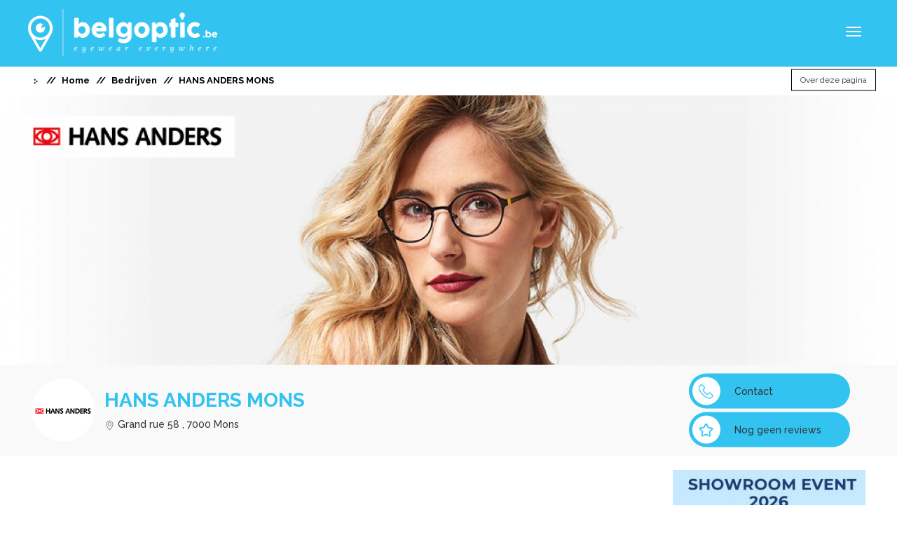

--- FILE ---
content_type: text/html; charset=UTF-8
request_url: https://www.belgoptic.be/nl/opticien/12950/hans-anders-mons
body_size: 14116
content:
<!DOCTYPE html>
<html lang="nl">
    <head>
        <title>Belgoptic - HANS ANDERS MONS</title>
        <meta name="description" content="Bent u op zoek naar de  HANS ANDERS MONS,Grand rue 58,7000 MONS ? Via Belgoptic vind u alle nodige informatie.">
        <link rel="shortcut icon"  href="https://www.belgoptic.be/resources/frontend/img/favicon.ico" type="image/x-icon">
        <meta charset="utf-8">
        <meta name="viewport" content="width=device-width, initial-scale=1.0, maximum-scale=1.0, user-scalable=no" />
        <meta http-equiv="X-UA-Compatible" content="IE=edge">
        <meta name="author" content="Belgoptic">
        <meta name="keyword" content="Belgoptic">

        <script src="https://maps.googleapis.com/maps/api/js?key=AIzaSyDpiQDEcUxf73TvDinX4gd1lk3sjFKh_YU&libraries=places"></script>
        <link href="https://fonts.googleapis.com/css2?family=Roboto&display=swap" rel="stylesheet">

        


        <link rel="canonical" href="https://www.belgoptic.be/nl/opticien/12950/hans-anders-mons" />

                
            
        <link rel="stylesheet" media="all" href="https://www.belgoptic.be/resources/frontend/css/font-awesome.min.css" />        <link rel="stylesheet" media="all" href="https://www.belgoptic.be/resources/frontend/css/bootstrap.min.css" />        <link rel="stylesheet" media="all" href="https://www.belgoptic.be/resources/frontend/css/jquery.magnific.popup.css" />        <link rel="stylesheet" media="all" href="https://www.belgoptic.be/resources/admin/css/waitMe.min.css" />
        <script type="text/javascript" src="https://www.belgoptic.be/resources/frontend/js/jquery-1.11.2.min.js?v=1.0"></script>        <script type="text/javascript" src="https://www.belgoptic.be/resources/frontend/js/jquery-ui.min.js?v=1.0"></script>        <script type="text/javascript" src="https://www.belgoptic.be/resources/frontend/js/jquery.timepicker.min.js?v=1.0"></script>        <script type="text/javascript" src="https://www.belgoptic.be/resources/frontend/js/jquery.magnific-popup.min.js?v=1.0"></script>        <script type="text/javascript" src="https://www.belgoptic.be/resources/frontend/js/modernizr-custom.js?v=1.0"></script>        <script type="text/javascript" src="https://www.belgoptic.be/resources/frontend/js/jquery.cookie.js?v=1.0"></script>        <script type="text/javascript" src="https://www.belgoptic.be/resources/frontend/js/oms.min.js?v=1.0"></script>        <script type="text/javascript" src="https://www.belgoptic.be/resources/admin/js/waitMe.min.js?v=1.0"></script>        <script type="text/javascript" src="https://www.belgoptic.be/resources/frontend/js/custom/global.js?v=1.0"></script>        
        <link rel="stylesheet" media="all" href="https://www.belgoptic.be/resources/frontend/css/jquery-ui.css" />        <link rel="stylesheet" media="all" href="https://www.belgoptic.be/resources/frontend/css/jquery.timepicker.min.css" />        <link rel="stylesheet" media="all" href="https://www.belgoptic.be/resources/frontend/css/dropzone.css" />        
        <link rel="icon" type="image/png" href="https://www.belgoptic.be/resources/img/favicon.png" />
        <link href='https://fonts.googleapis.com/css?family=Raleway:400,500,700,300' rel='stylesheet' type='text/css' />

        <!-- Bootstrap core CSS -->
        <link rel="stylesheet" media="all" href="https://www.belgoptic.be/resources/frontend/css/bootstrap.css" />        <link rel="stylesheet" media="all" href="https://www.belgoptic.be/resources/frontend/assets/font-awesome/css/font-awesome.css" />        <link rel="stylesheet" media="all" href="https://www.belgoptic.be/resources/frontend/css/custom/style.css" />        <link rel="stylesheet" media="all" href="https://www.belgoptic.be/resources/frontend/css/custom/global.css" />        <link rel="stylesheet" media="all" href="https://www.belgoptic.be/resources/frontend/css/custom/header_new.css" />        <link rel="stylesheet" media="all" href="https://www.belgoptic.be/resources/frontend/css/custom/footer_new.css" />        <link rel="stylesheet" media="all" href="https://www.belgoptic.be/resources/frontend/css/custom/user_index.css" />
        <!--external css-->
    
        <script type="text/javascript" src="https://www.belgoptic.be/resources/frontend/js/bootstrap.min.js?v=1.0"></script>        
        <!-- Google Tag Manager -->
        <script>(function(w,d,s,l,i){w[l]=w[l]||[];w[l].push({'gtm.start':
        new Date().getTime(),event:'gtm.js'});var f=d.getElementsByTagName(s)[0],
        j=d.createElement(s),dl=l!='dataLayer'?'&l='+l:'';j.async=true;j.src=
        'https://www.googletagmanager.com/gtm.js?id='+i+dl;f.parentNode.insertBefore(j,f);
        })(window,document,'script','dataLayer','GTM-WCQN8LM');</script>
        <!-- End Google Tag Manager -->
        <script>
            var BASE_URL = "https://www.belgoptic.be/";
            var SITE_URL = "https://www.belgoptic.be/";
            var GOOGLE_API_KEY = "AIzaSyDpiQDEcUxf73TvDinX4gd1lk3sjFKh_YU";
        </script>
        <link rel="stylesheet" media="all" href="https://www.belgoptic.be/resources/frontend/css/custom/page_preview.css" />        <!-- Sharethis code for social media sharing -->
        <script type='text/javascript' src='https://platform-api.sharethis.com/js/sharethis.js#property=65604d66ecd6570019d86a27&product=sop' async='async'></script>
        <!-- !Sharethis code for social media sharing -->

        <script type="text/javascript">$.debugBGS = true;</script>

        <!--[if lt IE 9]>
          <script src="https://oss.maxcdn.com/libs/html5shiv/3.7.0/html5shiv.js"></script>
          <script src="https://oss.maxcdn.com/libs/respond.js/1.4.2/respond.min.js"></script>
        <![endif]-->
<script>
  (function(i,s,o,g,r,a,m){i['GoogleAnalyticsObject']=r;i[r]=i[r]||function(){
  (i[r].q=i[r].q||[]).push(arguments)},i[r].l=1*new Date();a=s.createElement(o),
  m=s.getElementsByTagName(o)[0];a.async=1;a.src=g;m.parentNode.insertBefore(a,m)
  })(window,document,'script','https://www.google-analytics.com/analytics.js','ga');

  ga('create', 'UA-86488967-1', 'auto');
  ga('send', 'pageview');

</script>
    </head>
    <body class="">
        <!-- Google Tag Manager (noscript) -->
        <noscript><iframe src="https://www.googletagmanager.com/ns.html?id=GTM-WCQN8LM"
        height="0" width="0" style="display:none;visibility:hidden"></iframe></noscript>
        <!-- End Google Tag Manager (noscript) -->
        <div class="pagewrapper">
            <header id="header">
                <!-- <div class="content_header">
                    asfadas
                </div> -->
                <div class="container-fluid">
                    <div class="row">
                        <nav class="navbar navbar-default col-xs-12 main-menu navbar-container">
                                <!-- Brand and toggle get grouped for better mobile display -->
                                <div class="navbar-header">
                                    <button type="button" class="navbar-toggle collapsed nav_button" data-toggle="collapse" data-target="#bs-example-navbar-collapse-1" aria-expanded="false">
                                        <span class="sr-only">Toggle navigation</span>
                                        <span class="icon-bar"></span>
                                        <span class="icon-bar"></span>
                                        <span class="icon-bar"></span>
                                    </button> 

                                                                        <a class="navbar-brand" href="https://www.belgoptic.be/nl/home" id="home-page-link"><img class="icn learn-more-icn img-responsive" id="logo-img" src="https://www.belgoptic.be/resources/frontend/img/logo.png" width="270"/></a>
                                </div>

                                <!-- Collect the nav links, forms, and other content for toggling -->
                                <div class="collapse navbar-collapse pd-l-0 pd-r-0" id="bs-example-navbar-collapse-1"><div style="display:none;" class="arrow_navbar_header"></div>
                                    <ul class="nav navbar-nav menu-first navbar-center ">
                                        <li class=""><a class="navbar-links" href="https://www.belgoptic.be/nl/home">Zoek een professional</a></li>
                                        <li class=""><a class="navbar-links" href="https://www.belgoptic.be/nl/merken">Merken</a></li>
                                        <li class=""><a class="navbar-links" href="https://www.belgoptic.be/nl/zoek-op-naam">Bedrijven</a></li>
                                        <li class=""><a class="navbar-links" href="https://www.belgoptic.be/nl/over-ons">Over ons</a></li>
                                        <li class=""><a class="navbar-links" href="https://www.belgoptic.be/nl/blog">Blog</a></li>
                                        <li class=""><a class="navbar-links" href="https://www.belgoptic.be/nl/bibliotheek">bibliotheek</a></li>
                                       
                                        <li class="">
                                            <a class="navbar-links" target="_blank" href="https://www.luxoptic.lu/fr/accueil">Opticiens In Luxemburg</a>
                                            </li>


                                    </ul><br class="menu-two-lines" />
                                    <ul class="nav navbar-nav navbar-right menu-second menu-top " id="navbar-right">
                                        <li class="search_btn_desktop_view">
                                            <a class="dropdown-toggle menu-search-btn " data-toggle="dropdown" role="button" aria-haspopup="true" aria-expanded="false"><span class="menu-link-name"><img width="25" class="icn search-icn" src="https://www.belgoptic.be/resources/frontend/images_new/search.png" /></span><!-- <span class="ion-chevron-down" data-pack="default" data-tags="arrow, down" ></span> --></a>
                                                <div class="menu-top-drop-search dropdown-menu">
                                                     <div id="search" class="input-group searchtoggle">
                                                        <div class="search_title">Zoeken</div>
                                                        <div class="dropdown_search_text" style="color:#ccc">Zoek naar bruikbare informatie in onze merken, blogs en kennis database. </div>
                                                        <form id="header_search" class="clearfix " action="https://www.belgoptic.be/nl/search_results" method="get">
                                                            <input type="text" name="search_keyword" value="" placeholder="Typ hier om te zoeken" class="form-control search_keyword" id="search_in_header">
                                                            <span class="input-group-btn">
                                                                <button class="btn btn-md btn-default search-button" type="submit">Zoeken</button>
                                                            </span>
                                                        </form>
                                                    </div>
                                                </div>
                                            </a>
                                        </li>
                                       
                                        <li class="login_menu without-login"><a href="javascript:void(0);" class="open_login_modal"><img class="icn guest-icn" src="https://www.belgoptic.be/resources/frontend/images_new/login.png" />Login</a></li>
                                        <li class="dropdown language lang">
                                            <a href="#" class="accordion-toggle" id="languageAccordionToggle" data-toggle="collapse" data-target="#languagecollapseMenu" role="button" aria-expanded="false" aria-controls="collapseMenu"><i class="ion-ios-person-outline"></i><span class="menu-link-name">nl</span><span class="fa fa-chevron-down" data-pack="default" data-tags="arrow, down"></span></a>
                                            <div id="languagecollapseMenu" class="collapse accordion_data white_header">
                                                <ul class="accordion_ul white_header_accordion_ul">
                                                    <li class="list-item user_dropdown_links hidden"><a href="https://www.belgoptic.be/user/update_language/nl" class="change_language accordion_language" data-lang-code="nl">NL</a></li>
                                                                                                        <li class="list-item user_dropdown_links "><a href="https://www.belgoptic.be/user/update_language/fr" class="change_language accordion_language" data-lang-code="fr">FR</a></li>
                                                </ul>
                                            </div>
                                        </li>
                                        <li class="lang nl-lang active"><a href="https://www.belgoptic.be/user/update_language/nl" class="change_language" data-lang-code="nl">NL</a></li>
                                                                                <li class="lang "><a href="https://www.belgoptic.be/user/update_language/fr" class="change_language" data-lang-code="fr">FR</a></li>
                                                                                                                    </ul>
                                </div><!-- /.navbar-collapse -->
                        </nav>
                    </div>
                </div>
                <input type="hidden" class="language" value="nl">
                <input type="hidden" class="language_code_search" value="zoeken">
                            </header>
<div class="modal" id="advanced_search" tabindex="-1" role="dialog" aria-labelledby="myModalLabel" aria-hidden="true">
    <div class="modal-dialog">
        <div class="modal-content" style="border: 2px solid #3dd8f8;">
            <div class="modal-header">
                <button type="button" class="close page_type_close" data-dismiss="modal" aria-hidden="true">&times;</button>
                <h3 style="color:#fff;" class="modal-title" id="myModalLabel">Geavanceerd zoeken</h3>
            </div>
            <form action="javascript:void(0);" method="post" id="advanced_search_form">
            <div class="modal-body">
                <input id="page_type_advanced" name="page_type" type="hidden" value="" />
                <input id="page_block_type" name="page_block" type="hidden" value="" />
                <input id="latspan_advanced" name="latitude" type="hidden" value="" />
                <input id="lngspan_advanced" name="longitude" type="hidden" value="" />
                <input id="address_advanced" name="address" type="hidden" value="" />
                <div class="row">
                <div class="col-xs-12">
                                        <div class="row col-xs-12 text-center no_advance_search_category" style="display:none">
                        <h5>Er is geen geavanceerde zoekopdracht mogelijk voor deze categorie.</h5>
                    </div>
                    <div class="shop_advanced_option">
                        <h4 style="margin-left:8px;">1. Geavanceerde opties</h4>
                        <div class="col-md-6 brand-list">
                            <h5 class="sub-category">FILTER PER MERK: </h5>
                            
                                                            
                        </div>
                        <div class="col-md-6 speciality-list">
                            <h5 class="sub-category">FILTER PER SPECIALITEIT: </h5>
                            
                             
                                <div class="">
                        
                                  
                                    <div class="">
                                        <input type="checkbox" class="speciality_check specialities" name="specialities[]" value="3"  > 
                                        Brillen-zonnebrillen                                    </div>
                                  
                                    <div class="">
                                        <input type="checkbox" class="speciality_check specialities" name="specialities[]" value="6"  > 
                                        Contactlenzen zacht standaard                                    </div>
                                  
                                    <div class="">
                                        <input type="checkbox" class="speciality_check specialities" name="specialities[]" value="9"  > 
                                        Contactlenzen zacht maatwerk                                    </div>
                                  
                                    <div class="">
                                        <input type="checkbox" class="speciality_check specialities" name="specialities[]" value="12"  > 
                                        Contactlenzen vorm-stabiel (hard) maatwerk                                    </div>
                                  
                                    <div class="">
                                        <input type="checkbox" class="speciality_check specialities" name="specialities[]" value="15"  > 
                                        Optometrie                                    </div>
                                  
                                    <div class="">
                                        <input type="checkbox" class="speciality_check specialities" name="specialities[]" value="18"  > 
                                        Visuele training                                    </div>
                                  
                                    <div class="">
                                        <input type="checkbox" class="speciality_check specialities" name="specialities[]" value="21"  > 
                                        Low Vision                                    </div>
                                  
                                    <div class="">
                                        <input type="checkbox" class="speciality_check specialities" name="specialities[]" value="24"  > 
                                        Oogprothesen                                    </div>
                                                                </div>
                             
                                <div class="">
                        
                                  
                                    <div class="">
                                        <input type="checkbox" class="speciality_check specialities" name="specialities[]" value="27"  > 
                                        Barometers Thermometers                                    </div>
                                  
                                    <div class="">
                                        <input type="checkbox" class="speciality_check specialities" name="specialities[]" value="30"  > 
                                        Microscopen                                    </div>
                                  
                                    <div class="">
                                        <input type="checkbox" class="speciality_check specialities" name="specialities[]" value="33"  > 
                                        Telescopen/Verrekijkers                                    </div>
                                  
                                    <div class="">
                                        <input type="checkbox" class="speciality_check specialities" name="specialities[]" value="36"  > 
                                        Audiologie/Hoorapparaten                                    </div>
                                                                </div>
                             
                                <div class="">
                        
                                  
                                    <div class="">
                                        <input type="checkbox" class="speciality_check specialities" name="specialities[]" value="39"  > 
                                        Juwelen/Uurwerken                                    </div>
                                  
                                    <div class="">
                                        <input type="checkbox" class="speciality_check specialities" name="specialities[]" value="42"  > 
                                        Apotheek                                    </div>
                                  
                                    <div class="">
                                        <input type="checkbox" class="speciality_check specialities" name="specialities[]" value="45"  > 
                                        Fotografie                                    </div>
                                                                </div>
                                                      
                        </div>
                    </div>
                </div> 
                </div>                    
            </div>
            <div class="modal-footer">
                <button class="btn btn-danger" data-dismiss="modal" aria-hidden="true">Annuleren</button>
                <button type="button" class="btn btn-primary submit_advanced_search">Zoeken</button>
                
            </div>
            </form>
        </div>
    </div>
</div>

<div class="modal fade" id="navigation_login" tabindex="-1" role="dialog" aria-labelledby="myModalLabel" aria-hidden="true">
    <link rel="stylesheet" media="all" href="https://www.belgoptic.be/resources/frontend/css/custom/user_login.css" />    <section id="user_login">
        <div class="listing-box-wrap">
            <div class="container">
                <div class="panel panel-default login_panel">
                    <div class="panel-body">
                        <div ><button title="Close (Esc)" type="button" class="mfp-close">×</button></div>
                        <h3>Login bij Belgoptic</h3>
                        <form id="login_form" method="post" action="https://www.belgoptic.be/nl/login" enctype="multipart/form-data">
                            <div class="row"> 
                                <a class="register-social-button-facebook btn-red" href="https://www.belgoptic.be/social/facebook?url=login">
                                    <div class="form-group col-sm-12 col-md-12 col-xs-12">
                                       <img width="100%" src="https://www.belgoptic.be/resources/frontend/img/facebook_login.png" />
                                    </div>
                                </a>
                                <div class="form-group col-sm-12 col-md-12 col-xs-12 other-way-login">
                                   <span class="or-option">OF</span>
                                </div>
                                <div class="col-md-12 col-sm-12 error_msg"> 
                                                                    </div>
                                <div class="form-group col-xs-12 email_place">
                                    <input type="text" placeholder="Email" class="form-control" name="email">
                                    <i class="fa fa-envelope-o email-icon" aria-hidden="true"></i>
                                                                    </div>
                                <div class="form-group col-xs-12 password_place">
                                    <input type="password" placeholder="Password" name="password" class="form-control">
                                    <i class="fa fa-key password-icon" aria-hidden="true"></i>
                                                                    </div>
                            </div>
                            <div class="row remember-login">
                                <div class="form-group col-sm-9 col-md-9 col-xs-9 remember_me">
                                    <input type="checkbox" name="remember_me" value="1" /><span class="remember_word">Herinner me</span>
                                </div>
                                 
                                <div class="form-group col-sm-3 col-md-3 col-xs-3 confirm_login">
                                    <button class="btn-login login-button " type="submit">Login</button>
                                </div>
                            </div>
                            <div class="row">
                                
                                <div class='col-md-12 col-sm-12 col-xs-12'>
                                    <div class="form-group">
                                      <span class="col-xs-12 links_login">
                                        <label class="control-label password_recovery">Paswoord vergeten?</label>
                                        <a href="javascript:void(0);" class="click_here forgot_password_modal">Klik hier</a>
                                      </span>
                                    </div>
                                </div>
                            </div>
                            <div class="row register_user">
                                <div class='col-md-12 link col-sm-12 col-xs-12 register_user'>
                                    <div class="form-group">
                                      <span class="col-xs-12 links_login">
                                        <label class="control-label new_user_text">Nieuwe gebruiker?</label>
                                        <a href="javascript:void(0);"><button class="btn-register register-button open_register_modal" type="button">Registreer hier</button></a>
                                      </span> 
                                    </div>
                                </div>
                            </div>
                          
                        </form>
                    </div>

                </div>
            </div>

        </div>
    </section>
</div>


<div class="modal fade" id="register" tabindex="-1" role="dialog" aria-labelledby="myModalLabel" aria-hidden="true">
    <link rel="stylesheet" media="all" href="https://www.belgoptic.be/resources/frontend/css/custom/user_register.css" />    <section id="user_login">
        <div class="listing-box-wrap">
            <div class="container">
                <div class="panel panel-default">
                    <div class="panel-body">
                        <div ><button title="Close (Esc)" type="button" class="mfp-close">×</button></div>
                        <h3>Registreren op Belgoptic</h3>
                        <form id="register_form" method="post" action="https://www.belgoptic.be/nl/register" enctype="multipart/form-data">
                            <div class="row"> 
                                <div class="form-group col-sm-12 col-md-12 col-xs-12">
                                   <a class="register-social-button-facebook btn-red" href="https://www.belgoptic.be/social/facebook?url=login">
                                   <img class="register_fb_img" src="https://www.belgoptic.be/resources/frontend/img/register_facebook.gif" />
                                   </a>
                                </div>
                                <div class="form-group col-sm-12 col-md-12 col-xs-12 other-way-register">
                                   <span class="or-option">OF</span>
                                </div>
                                <div class="form-group col-xs-12 first_name ">
                                    <input type="text" placeholder="First Name" class="form-control" name="first_name" value="">
                                    <i class="fa fa-user first-name-icon" aria-hidden="true"></i>
                                                                    </div>
                                <div class="form-group col-xs-12 last_name ">
                                    <input type="text" placeholder="Last Name" name="last_name" class="form-control" value="">
                                    <i class="fa fa-user last-name-icon" aria-hidden="true"></i>
                                                                    </div>
                                <div class="form-group col-xs-12 email_place ">
                                    <input type="text" placeholder="Email" name="email" class="form-control" value=""> 
                                    <i class="fa fa-envelope-o email-icon" aria-hidden="true"></i>
                                                                    </div>
                                <div class="form-group col-xs-12 password_place ">
                                    <input type="password" placeholder="Password" name="password" class="form-control">
                                    <i class="fa fa-key password-icon" aria-hidden="true"></i>
                                                                    </div>
                                <div class="form-group col-xs-12 conf_password_place ">
                                    <input type="password" placeholder="Confirm Password" name="passconf" class="form-control">
                                    <i class="fa fa-key password-icon" aria-hidden="true"></i>
                                                                    </div>
                                <div id="captcha_div" class=''>
                                    
                                </div>
                            </div>
                            <div class="row">
                                
                                 
                                <div class="form-group col-sm-3 col-md-3 col-xs-3 register_div pull-right">
                                    <button class="btn-register2 register-button " type="submit">Registreren</button>
                                </div>
                            </div>
                            <div class="row register_user">
                                <div class='col-md-12 link col-sm-12 col-xs-12 login_user'>
                                    <div class="form-group">
                                      <span class="col-xs-12 links_login ">
                                        <label class="control-label">Ik heb al een account? </label>
                                        <button class="btn-login login-button open_login_modal abc  " type="button" style= >Login</button>
                                      </span> 
                                    </div>
                                </div>
                            </div>
                          </div>
                        </form>
                    </div>

                </div>
            </div>

        </div>
    </section>
</div>

<div class="modal fade" id="forgot_password" tabindex="-1" role="dialog" aria-labelledby="myModalLabel" aria-hidden="true">
    <section id="user_login">
        <div class="listing-box-wrap">
            <div class="container">
                <div class="panel login_panel forgot_password_panel">
                    <div class="panel-body">
                        <div ><button title="Close (Esc)" type="button" class="mfp-close">×</button></div>
                        <h3>Paswoord vergeten</h3>
                        
                        <div class="col-md-12 col-sm-12 forgot_password_error clearfix">
                                                    </div>

                        <form id="forgot_password_form" method="post" action="" enctype="multipart/form-data">
                            <div class="row"> 
                                
                                <div class="form-group col-xs-12 forgot_email_place">
                                    <input type="text" placeholder="Email" class="form-control" name="email">
                                    <i class="fa fa-envelope-o email-icon" aria-hidden="true"></i>
                                </div>
                            </div>
                            <div class="row text-center">
                                <div class="form-group confirm_login">
                                    <button class="btn-login login-button forgot-button">Bevestig</button>
                                </div>
                            </div>                          
                        </form>
                    </div>

                </div>
            </div>

        </div>
    </section>
</div>
<div class="hidden">
<span class="upgrade_visibility">Visibiliteit</span>
<span class="upgrade_premium">Premium</span>
<span class="upgrade_click_link">Klik hier voor meer informatie over onze premium kenmerken.</span>
<span class="extra_link_for_brand_and_company">Voor het koppelen van je merken aan specifieke opticiens dien je over minstens 1 premium bedrijfspagina te beschikken. Indien dit nog niet het geval is wordt dit automatisch aangemaakt en geactiveerd bij het upgraden van je merk.</span>
<span class="your_request_for_the_formula_type">Uw aanvraag voor het formuletype</span>
<span class="has_been_accepted_it_will_be_applied_on">is aanvaard & wordt toegepast op</span>
<span class="Your_request_for_page_upgrage_for">Uw verzoek voor de upgrade van pagina</span>
<span class="has_been_proceeded_for_formula">naar de formule</span>
<span class="upgrade_page_outer_top_msg :">Met ons gratis aanbod kan je alvast vele functionaliteit gebruiken. Wil je optimaal gebruik maken van je Belgoptic pagina bieden we je premium mogelijkheden aan.</span>
<span class="has_proceeded">is ingediend.</span>

</div>
<script type="text/javascript">
    $('.search_type_drop a').on('click', function(){    
        $('.search_type').html($(this).html());  
        var SITE_URL="https://www.belgoptic.be/";
        var BASE_URL="https://www.belgoptic.be/";
    });
    $(document).ready(function(){
        $("").modal('show'); 
    });
</script>
<style>
    .forgot_password_error{
        margin-top: 15px;
    }
    .form-control
    {
        border: 1px solid #ccc;
        border-radius:0px;
    }
    .forgot_password_panel
    {
        width:400px;
        height:auto;
        border-top: 5px solid #7B7070;
        border-bottom: 5px solid #7B7070;
        margin:auto;
        overflow:hidden;
        position: relative;
        margin-top:6%;
    }
    .forgot_email_place
    {
        margin-top: 25px;
    }
    .forgot_password_panel.email_place
    {
        margin-top: 20px;
    }
    .has-error.form-control 
    {
        border-color: red;
    }
    .advanced_search_blocks
    {
        text-align: left; float: none;
        border: 1px solid #CACACA;
        
    }

    .advanced_search_blocks img {opacity: 0.6;}
     .advanced_search_blocks .page-info {color: #ccc;}



    .advanced_search_blocks:hover
    {
        cursor: pointer;
    }
    .advanced_search_blocks .image
    {
        padding: 20%;
        text-align: center;
    }
    /*#advanced_search .modal-body, #advanced_search .modal-content
    {
        min-width: 720px !important;
        width: 100%;
    }*/
    #advanced_search .page-name
    {
        text-decoration: none!important;
        font-weight: 500;
    }
    .activenew{border:1px solid #3dd8f8; color: #000000; }
    .activenew img { opacity: 1;}
    .activenew .page-info {color: #333333;}

    #advanced_search .sub-category
    {
        text-align: left;
        color: #CACACA;
    }
    #advanced_search h4
    {
        text-align: left;
    }
    .select-page
    {
        padding-bottom: 20px;
    }
    #advanced_search .no_advance_search_category
    {
        color: #CACACA;
        text-align: center!important;
    }

   /* @media screen and (max-width: 990px) {
    .advanced_search_blocks {
        display: inline-block;
        float: none;
        min-height: 120px;
        max-width: 92px;
        min-height: 119px;
        }
    }*/


     @media (min-width: 768px) {
        .advanced_search_blocks {
            display: inline-block;
            margin: 6px;
            min-height: 120px;
            max-width: 119px;
            min-height: 119px;
        }
    }

     @media (max-width: 767px) {
        .advanced_search_blocks {
            display: block;
            float: none;
            width: 100%;
            max-width: 100%;
            min-height: 0;
            margin:2px auto;
            text-align: left;
        }

        .advanced_search_blocks img {display: inline-block; width: 25px;}
        .advanced_search_blocks .page_type_logo , .advanced_search_blocks .page-info {display: inline-block;float: none;}

         .advanced_search_blocks .image {
           padding: 8px;
        }
    }


    @media screen and (min-width: 768px) {
        #advanced_search .modal-body, #advanced_search .modal-dialog {
             min-width: 720px !important;
        }
    }

    @media screen and (max-width: 767px) 
    {
        #advanced_search .modal-body {
             max-height: 500px !important;
             overflow-y: scroll;
        }
    }
    .nl-lang{
        margin-left: 10px;
    }
   /* @media (min-width: 1200px){
        .navbar-collapse.collapse {
            display: block !important;
            height: auto !important;
            padding-bottom: 0;
            overflow: visible !important;
        }
    }
    @media (min-width: 1200px){
        .navbar-toggle {
            display: none;
        }
    }

    .navbar-toggle {
       
     margin-right: 0px; 
    }*/
    ::-webkit-input-placeholder
    {
        color: #ccc!important;
    }
    .brand-list
    {
        max-height: 450px;
        overflow-y: scroll;
    }
    @media(min-width: 1200px)
    {
        .ab
        {
            margin: -5px -5px -5px 0px!important;
        }
    }
    .lang-arrow
    {
        left: 120px!important;
    }
    .french-login
    {
        padding: 8px 15px!important;
    }
    .login-button,.register-button
    {
        width: 170px!important;
    }
    .en-login
    {
        margin-left: -10px!important;
    }

    #results {
      position: absolute;
      
      background-color: rgba(0, 0, 0, .2);
      filter: alpha(opacity=70);
      -moz-opacity: 0.7;
      -khtml-opacity: 0.7;
      opacity: 1;
      z-index: 1;
      border: 1px solid rgb(238, 238, 238);
      background-color: #ffffff;
      margin:0;
      padding-top:0;
      padding-bottom:0;
      padding-left: 8px;
      font-size: 13px;
      padding-right: 3px;
      color: #000;
      display: none;
      line-height: 2.328571;
    }
    @media(max-width: 543px)
    {
        #results {
            top: 46px;
            z-index: 99;
            border-radius: 0px;
            text-align: left;
        }
    }
    @media(min-width: 544px)
    {
        #results {
            top: 77px;
            border-radius: 3px;
        }
    }

    #results>li{list-style-type:none; border-bottom:1px dashed #fff;}
    #results>li:hover {
      background: #fff;
      cursor: pointer;
    }
    #results li:before {
        font-family: FontAwesome;
        font-size: 14px;
        color: rgba(19, 18, 18, 0.3)!important;
        margin-right: 5px;
        content: "\f041";
    }
    @media(max-width: 545px){
        .search_type .dropdown_arrow{
            width: 11px!important;
            margin-left: 5px!important;
        }
    }
    
</style>

<script>
    $('.modal').on('hidden.bs.modal',function()
    {
      form  = $(this).find('form');
      form[0].reset();
      $('.form_error_modals').css('border-color','#ccc');
      $('.form_error_modals').css('display','none');
      $('.form_error_modals').html('');
    });

    $('.modal').on('show.bs.modal',function(e)
    {
        $('.form_error_modals').css('display','block');
        form  = $(this).find('form');
        form[0].reset();

        $('.form_error_modals').css('background-color','#FFFFFF');
        $('.form_error_modals').css({'background-color':'#ffffff'});

    })
</script>

<script type="text/javascript" src="https://www.belgoptic.be/resources\frontend\fancybox\lib\jquery.mousewheel-3.0.6.pack.js"></script>
<link rel="stylesheet" href="https://www.belgoptic.be/resources\frontend\fancybox\source\jquery.fancybox.css?v=2.1.5" type="text/css" media="screen" />
<script type="text/javascript" src="https://www.belgoptic.be/resources\frontend\fancybox\source\jquery.fancybox.pack.js?v=2.1.5"></script>
<link rel="stylesheet" href="https://www.belgoptic.be/resources\frontend\fancybox\source\helpers\jquery.fancybox-buttons.css?v=1.0.5" type="text/css" media="screen" />
<script type="text/javascript" src="https://www.belgoptic.be/resources\frontend\fancybox\source\helpers\jquery.fancybox-buttons.js?v=1.0.5"></script>
<script type="text/javascript" src="https://www.belgoptic.be/resources\frontend\fancybox\source\helpers\jquery.fancybox-media.js?v=1.0.6"></script>

<link rel="stylesheet" href="https://www.belgoptic.be/resources\frontend\fancybox\source\helpers\jquery.fancybox-thumbs.css?v=1.0.7" type="text/css" media="screen" />
<script type="text/javascript" src="https://www.belgoptic.be/resources\frontend\fancybox\source\helpers\jquery.fancybox-thumbs.js?v=1.0.7"></script>

<script src="https://www.belgoptic.be/resources/frontend/js/jquery.raty.js"></script>
<link rel="stylesheet" type="text/css" href="https://www.belgoptic.be/resources/frontend/css/jquery.raty.css">
<script type="text/javascript">

    $page_banner_position = 0;
    
  $(window).resize(function(){
      var width = $(window).width(); 

    
     }); 

    // $(function(){
    // $('.progressive-image').progressiveImage();
    // });
    // $(window).on('resize', function(){
    //   $('.progressive-image').progressiveImage();
    // });
</script>
<!-- Breadcrumbs -->
<section id="breadcrumbs">
  <div class="container-fluid container-1400">
  <div class="row position-relative">
    <div class="col-md-10 col-sm-9 col-xs-8">
        <div class="row">
            <ol class="breadcrumb col-xs-12">
              <li><img width="12" src="https://www.belgoptic.be/resources/frontend/image/icn-caret-dots-right.png" /></li>
                <li><a href="https://www.belgoptic.be/nl/home"?>Home</a></li>

                                    <li><a href="https://www.belgoptic.be/nl/zoek-op-naam"?>Bedrijven</a></li>
                                
                <li>HANS ANDERS MONS</li>
            </ol>
        </div>
    </div>
    <div class="col-md-2 col-sm-3 col-xs-4 report_block text-right">
            <a class="btn btn-default report_button" data-toggle="dropdown" href="#" role="button" aria-haspopup="true" aria-expanded="false" style="font-size: 12px;">Over deze pagina            </a>
            <ul class="fade-in dropdown-menu dropdown-menu-right report_listing">
            <div class="arrow_div"><div class="arrow"></div></div>
                <li class="complaint_block">
                                        <a href="#login" data-toggle="modal" class="complaint open_modal_link"><h5 class="report_heading">Foute of aanstootgevende info?</h5><br/>
                    <span class="report_desc">Bevat deze pagina onjuiste of beledigende informatie? Klik dan hier om deze pagina aan ons te rapporteren.</span></a>
                </li>
                <li class="claim_block">
                                                            <a class="claim_block_link open_modal_link claim" href="#login" data-toggle="modal"><h5 class="report_heading">Is dit uw bedrijf?</h5><br/>
                    <span class="report_desc">Deze pagina verwijst naar uw bedrijf, maar je bent niet de administrator? Klik hier om deze pagina correct te claimen.</span></a>
                </li>
                            </ul>
    </div>
  </div>
  </div>
  </section>
  <section id="banner" class="clearfix">
    <div id="banner-in" class="col-xs-12 clearfix">
        <div class="banner-image clearfix">
                            <img src="https://www.belgoptic.be/uploads/12950/banner_images/cover.jpg?815">
                    </div>
    </div>
  </section>
<!-- Title -->
<section id="page_heading_container">
  <div class="container-fluid container-1400">
  <div class="row title-div title-div-page">
    <div class="col-xs-12 col-sm-8 col-md-6 shop-logo">
      <div class="disp valign-middle img">
             
            <img class="icn logo" width="90" height="90" src="https://www.belgoptic.be/uploads/12950/0/2d7f532b6d529cc8b4649d4418794fc9.jpg">
                  </div>
      <div class="disp valign-middle title">
        <h2 class="margin-0">HANS ANDERS MONS</h2>
                <div class="page-heading">
            <img class="icn" width="15" src="https://www.belgoptic.be/resources/frontend/image/icn-marker.png" /> 
            Grand rue 58 , 7000 Mons        </div>
              </div>
    </div>

    <aside class="col-xs-12 col-sm-4 col-md-offset-3 col-md-3 btn-set text-center buttons-div"> 
                    <a href="#contact_page" data-toggle="modal" class="open_modal_link first contact-us-btn">
               <div class="btn-spcl first"><div class="disp icn-hld valign-middle contact-now" id="contact_now"><img class="disp valign-middle icn" width="23" src="https://www.belgoptic.be/resources/frontend/image/icn-phone.png" /></div><h5 class="disp valign-middle">Contact</h5></div>
            </a>
                 <a href="javascript:void(0);" class="open_modal_link scroll_to_review">
            <div class="btn-spcl"><div class="disp icn-hld valign-middle"><img class="disp valign-middle icn" width="23" src="https://www.belgoptic.be/resources/frontend/image/icn-star-filled.png" /></div><h5 class="disp valign-middle">Nog geen reviews</h5></div>
        </a>
    </aside>
  </div>
  </div>
</section>
    
<section id="details">
    <div class="container-fluid container-1400">
        <div class="alert alert-success-ajax alert-success" style="display: none;">
            <a href="#" class="close" data-dismiss="alert" aria-label="close">&times;</a>
            <span></span>
        </div>
        <div class="alert alert-danger-ajax alert-danger" style="display: none;">
            <a href="#" class="close" data-dismiss="alert" aria-label="close">&times;</a>
            <span></span>
        </div>
        <div class="row">
            <div class="col-xs-12 col-sm-8 col-md-9">
                <input type="hidden" class="page_id" value="12950">
                <div class="zones">
                    <div class="zoneColumn" data-zone-id="2430">                                    <div class="columnRow" data-brick-type-id="1" >       
                                        <div class="control-group" >
                                            <h2>&nbsp;</h2>

<h2>Bienvenue chez Hans Anders Mons</h2>

<p>&nbsp;</p>

<p><strong>La qualit&eacute; et de la comp&eacute;tence chez Hans Anders</strong></p>

<p>Nous sommes l&agrave; pour vous. &Agrave; l&rsquo;heure actuelle, 350 opticiens et audiciens dipl&ocirc;m&eacute;s travaillent chez Hans Anders. Tous nos collaborateurs connaissent leur m&eacute;tier et se font un plaisir de vous offrir la meilleure solution pour une bonne vue et une bonne audition.</p>

<p><strong>Qualit&eacute; sup&eacute;rieure &agrave; des prix &eacute;tonnamment bas</strong></p>

<p>D&egrave;s le d&eacute;but, la volont&eacute; de Hans Anders a &eacute;t&eacute; de proposer des produits abordables et a ainsi mis le march&eacute; sous pression. Nous profitons d&rsquo;avantages d&rsquo;&eacute;chelle gr&acirc;ce &agrave; nos volumes. Et vous en profitez&nbsp;! Nous le constatons aupr&egrave;s des nombreux clients satisfaits.</p>

<p><strong>Garanties et assurances</strong></p>

<p>Outre les garanties d&rsquo;usine, Hans Anders vous offre une garantie de satisfaction totale. Vous savez ainsi pr&eacute;cis&eacute;ment ce que vous pouvez attendre de nous.</p>                                        </div>
                                    </div>
                                    <br>
                                                        </div>   
                    <div class="zoneColumn" data-zone-id="2431">  
                                        <div class="control-group">
                                                                                        
	<div class="table table-responsive">
		  <div class="col-md-12 opening_hour_block">
          <h2 class="block_heading">Openingsuren</h2>
            <table class="table table-striped">
              <input class="zone-id" name="zone_id" type="hidden" value="" />
                <tr>
                    <td width="50px">Dag</th>
                    <td width="100px">Openingsuren</th>
                </tr>
                                                    <tr class="test">
                        <td>Maandag</td>
                        <td>
                            <div class="time"/>
                                                                10u00                                <span>/</span>
                                18u00                                                            </div>
                        </td>
                    </tr>  
                                    <tr class="test">
                        <td>Dinsdag</td>
                        <td>
                            <div class="time"/>
                                                                10u00                                <span>/</span>
                                18u00                                                            </div>
                        </td>
                    </tr>  
                                    <tr class="test">
                        <td>Woensdag</td>
                        <td>
                            <div class="time"/>
                                                                10u00                                <span>/</span>
                                18u00                                                            </div>
                        </td>
                    </tr>  
                                    <tr class="test">
                        <td>Donderdag</td>
                        <td>
                            <div class="time"/>
                                                                10u00                                <span>/</span>
                                18u00                                                            </div>
                        </td>
                    </tr>  
                                    <tr class="test">
                        <td>Vrijdag</td>
                        <td>
                            <div class="time"/>
                                                                10u00                                <span>/</span>
                                18u00                                                            </div>
                        </td>
                    </tr>  
                                    <tr class="test">
                        <td>Zaterdag</td>
                        <td>
                            <div class="time"/>
                                                                10u00                                <span>/</span>
                                18u00                                                            </div>
                        </td>
                    </tr>  
                                    <tr class="test">
                        <td>Zondag</td>
                        <td>
                            <div class="time"/>
                                                                    Gesloten                                                            </div>
                        </td>
                    </tr>  
                                 <br clear="all">
            </table>
                    </div>
	</div>
<style>
    
    .opening_hour_block
    {
        padding-right: 0px;
        padding-left: 0px;
    }
</style>                                                                                    </div>
                                        <br>
                                                        </div>   
                    <div class="zoneColumn" data-zone-id="2432"> 
                                    <div class="columnRow" data-brick-type-id="6" >
                                        <div class="control-group" style="height: 351px;">
                                                                                            <h2 class="block_heading"></h2>Map view</h2>
                                                <div id='map' class="sub-gap clear-all display-map"></div>
                                                 <br>
                                                <input id='route_latitude' type="hidden" value="50.4507996"></input>
                                                <input id='route_longitude' type="hidden" value="3.9493148999999903"></input>
                                                <input id='map_address' type="hidden" value="Grand Rue 58~Mons~7000~~Belgique"></input>
                                               
                                        </div>
                                    </div>      
                                                        </div>   
                                    </div>
            </div>
            <aside class="col-xs-12 col-sm-4 col-md-3 text-center">
                <div class="ad-banner page_buider_preview clearfix">
                                                            
                       <div class="ad clearfix">

                            <!-- Desktop Img -->
                           <a class="desktop_img" href="  https://arbaro-bv.odoo.com/event/belgoptic-showroom-event-2026-39/register" target="_blank" class="desktop_img">
                          
                            <img class="progressive-image" width="100%" src="https://www.belgoptic.be/uploads/img/advertisements/77/dekstop_imgs/ad_a2b4998f98fc578cf0ef2576a717413e.jpg">
                           </a>

                           <!-- Mobile Img -->
                           <a  class="mobile_img" href="  https://arbaro-bv.odoo.com/event/belgoptic-showroom-event-2026-39/register" target="_blank" class="mobile_img">
                          
                            <img class="progressive-image" width="100%" src="https://www.belgoptic.be/uploads/img/advertisements/77/mobile_imgs/ad_ef4bf44e5fa694c51b30695b34bae717.jpg">
                           </a>


                       </div>
                                            
                       <div class="ad clearfix">

                            <!-- Desktop Img -->
                           <a class="desktop_img" href="  https://bit.ly/3rDZBHl" target="_blank" class="desktop_img">
                          
                            <img class="progressive-image" width="100%" src="https://www.belgoptic.be/uploads/img/advertisements/46/dekstop_imgs/ad_a6d877f92c8fb2724b96f77c34a258db.jpg">
                           </a>

                           <!-- Mobile Img -->
                           <a  class="mobile_img" href="  https://bit.ly/3rDZBHl" target="_blank" class="mobile_img">
                          
                            <img class="progressive-image" width="100%" src="https://www.belgoptic.be/uploads/img/advertisements/46/mobile_imgs/ad_a10629092a2b3ff6cf619e34ecd2301c.jpg">
                           </a>


                       </div>
                                            
                       <div class="ad clearfix">

                            <!-- Desktop Img -->
                           <a class="desktop_img" href="  https://bit.ly/3vvdKYf" target="_blank" class="desktop_img">
                          
                            <img class="progressive-image" width="100%" src="https://www.belgoptic.be/uploads/img/advertisements/45/dekstop_imgs/ad_64b8e387210b23e708ebbb10b1a54277.jpg">
                           </a>

                           <!-- Mobile Img -->
                           <a  class="mobile_img" href="  https://bit.ly/3vvdKYf" target="_blank" class="mobile_img">
                          
                            <img class="progressive-image" width="100%" src="https://www.belgoptic.be/uploads/img/advertisements/45/mobile_imgs/ad_10e1d3f4306522dab91974b3ba6bf5be.jpg">
                           </a>


                       </div>
                                                    </div>
            </aside>
        </div> 
        <!-- Store Photos -->
        <!-- <div class="row">
          <div class="col-xs-12 gallery">
               <h3>Store Photos</h3>
                <div class="gallery-in">
                    <a class="fancybox" rel="fancybox" href="https://www.belgoptic.be/resources/frontend/image/5_b.jpg">
                      <img class="disp" width="120" src="https://www.belgoptic.be/resources/frontend/image/5_s.jpg" /></a>
                    <a class="fancybox" rel="fancybox" href="https://www.belgoptic.be/resources/frontend/image/1_b.jpg">
                      <img class="disp" width="120" src="https://www.belgoptic.be/resources/frontend/image/1_s.jpg" /></a>
                    <a class="fancybox" rel="fancybox" href="https://www.belgoptic.be/resources/frontend/image/4_b.jpg">
                      <img class="disp" width="120" src="https://www.belgoptic.be/resources/frontend/image/4_s.jpg" /></a>
                    <a class="fancybox" rel="fancybox" href="https://www.belgoptic.be/resources/frontend/image/recent-boxes-half-2.jpg">
                      <img class="disp" width="120" src="https://www.belgoptic.be/resources/frontend/image/recent-boxes-half-2.jpg" /></a>
                </div>
            <div class="sub-gap clear-all"></div>
          </div>
        </div> -->
        <!-- Reviews -->
        <hr class="reviews-separator" />
        <div class="row title-div title-div-review">  
          <div class="col-xs-12 col-sm-8 col-md-9 review-count-wrap">   
            <div class="valign-middle title">
              <h2 id="review_count" style="display:inline-block;color:#32c3f0;font-weight:600;">0</h2><h2 style="display:inline-block;color:#32c3f0;font-weight:600;">&nbsp;Review</h2> </h2>
            </div>
          </div>
          <aside class="col-xs-12 col-sm-4 col-md-offset-3 col-md-3 btn-set text-center buttons-div">
                 <!--    <button  class="btn btn-md btn-info pull-right review_add" href="#login" data-toggle="modal">Voeg een review toe
</button> -->
            <div type="button" class="btn-spcl review_add" href="#login" data-toggle="modal"><div class="disp icn-hld valign-middle"><img class="disp valign-middle icn" width="23" src="https://www.belgoptic.be/resources/frontend/image/icn-plane.png" /></div><h5 class="disp valign-middle">Schrijf een review</h5></div>
                      </aside>
       </div>
       <div class="row">
            <div class="col-sm-12 col-xs-12 review-wrap" id="page-reviews">
                                  <div class="no-review">
                        <h4>Nog geen reviews toegevoegd</h4>
                    </div>
                 
            </div>
                <div class="clear-all"></div>
                <div class="action-call-sub-text clearfix text-center">
                                    </div>
            </div>
      </div>
</section>
<script>
    $(document).ready(function() {
        var mapProp = {
            center:new google.maps.LatLng(51.2245514,4.3694382),
            zoom:5,
            mapTypeId:google.maps.MapTypeId.ROADMAP
        };
        var map=new google.maps.Map(document.getElementById("map"), mapProp);
           google.maps.event.addDomListener(window, 'load', initialize);
    });
</script>
<script>
    (function($) {
        $(document).ready(function() {
            $(".fancybox").fancybox({
                openEffect  : 'none',
                closeEffect : 'none'
            });
        });
    })(jQuery);
</script>



<!-- contact_us modal -->

<div class="modal popup-wide fade" id="contact_page" tabindex="-1" role="dialog" aria-labelledby="myModalLabel" aria-hidden="true">
    <div class="modal-dialog">
        <div class="modal-content modal_main_body">
                <div class="modal-header">
                    <button type="button" class="close preview_modal_close" data-dismiss="modal" aria-hidden="true">&times;</button>
                    <h3 class="modal-title contact_page_heading" id="myModalLabel">Contacteer ons</h3>
                </div>
                <form class="bs-example form-horizontal clearfix" method="post" id="add_contact_form" action="">
                <div class="modal-body">
                    <div class="col-md-5">
                        <div class="form-group">
                            <div class="col-lg-12">
                                <div class="alert alert-success" style="display:none;">
                                    <a href="#" class="close" data-dismiss="alert" aria-label="close">&times;</a>
                                    <span></span>
                                </div>
                                <div class="alert alert-danger" style="display:none;">
                                    <a href="#" class="close" data-dismiss="alert" aria-label="close">&times;</a>
                                    <span></span>
                                </div>
                            </div>
                        </div>
                        <div class="container-fluid container-1400">
                            <h4 class="contact_detail_heading">DETAILS</h4>
                                                      <img width="20px" style="vertical-align:top;" src="https://www.belgoptic.be/resources/frontend/img/contact-location.png" /><h5 class="contact_address">Grand rue&nbsp;58&nbsp;<br/>7000&nbsp;Mons   </h5><br/>
                            <a class="email_mailto" href="mailto:klantendienst@hansanders.be"><img width="20px" style="vertical-align:top;" src="https://www.belgoptic.be/resources/frontend/img/contact-mail.png" />
                            <h5 class="contact_email">klantendienst@hansanders.be</h5></a><br/>
                                                                                    <img width="20px" style="vertical-align:top;" src="https://www.belgoptic.be/resources/frontend/img/contact-phone.png" /><h5 class="contact_phone_no"><a href="tel:065/31.53.82">065/31.53.82</a></h5><br>
                                                                                    <a href="https://www.hansanders.be" class="website" target="_blank">
                            <img width="20px" style="vertical-align:top;" src="https://www.belgoptic.be/resources/frontend/image/website_link.png" /><h5 class="contact_website">www.hansanders.be</h5></a><br/>
                                                    </div>
                    </div>
                    <div class="col-md-7">
                        <div class="send_msg_text">
                            <h4 class="modal-title" id="myModalLabel">STUUR EEN BERICHT                            </h4>
                        </div>
                        <input type="hidden" class="form-control" name="page_id" value="12950">
                        <div class="form-group top_div">
                            <div class="col-lg-12">
                                <label for="complaint_text">Naam <b>*</b></label>
                                <input type="text" class="form-control name" name="name" value="" style="width:70%;">
                                <div class="text-danger" style="width:70%;"></div>
                            </div>
                        </div>
                        <div class="form-group">
                            <div class="col-lg-12">
                                <label for="complaint_text">E-mail <b>*</b></label>
                                <input type="email" class="form-control email" name="email" value="" style="width:70%;">
                                <div class="text-danger" style="width:70%;"></div>
                            </div>
                        </div>
                        <div class="form-group">
                            <div class="col-lg-12">
                                <label for="complaint_text">Telefoonnummer <b>*</b></label>
                                <input type="text" class="form-control phone_no" name="phone_number" value="" style="width:70%;">
                                <div class="text-danger" style="width:70%;"></div>
                            </div>
                        </div>   
                        <div id="contact_captcha_div"></div>
                        <div class="form-group">
                            <div class="col-lg-12">
                                <label for="complaint_text">Bericht <b>*</b></label>
                                <textarea name="message" id="message" class="form-control message" rows="5" cols="10"></textarea>
                                <div class="text-danger"></div>
                            </div>
                        </div>                          
                 
                    </div>
                </div>
                    <div class="container-fluid container-1400">
                        <div class="form-group">
                            <!-- <button class="btn btn-danger" data-dismiss="modal" aria-hidden="true">Sluit</button> -->
                            <button type="submit" class="btn btn-primary submit-contact submit_button">STUUR BERICHT</button>
                        </div>
                    </div>
                </form>
            </div>
        </div>
    </div>


<!-- contact_us modal end here -->

<div class="modal popup-wide fade" id="add_review" tabindex="-1" role="dialog" aria-labelledby="myModalLabel" aria-hidden="true">
        <div class="modal-dialog">
            <div class="modal-content modal_main_body">
                <div class="modal-header">
                    <button type="button" class="close preview_modal_close remove-error" data-dismiss="modal" aria-hidden="true">&times;</button>
                    <h3 class="modal-title review_page_heading" id="myModalLabel">Voeg een review toe
</h3>
                </div>

                <form class="bs-example form-horizontal clearfix" method="post" id="add_review_form" action="">
                <div class="modal-body">
                    <div class="alert alert-success" style="display: none;">
                    <a href="#" class="close" data-dismiss="alert" aria-label="close">&times;</a>
                    <span></span>
                </div>
                    <div class="form-group">
                        <div class="col-lg-12">
                            <div class="panel-body">
                                <div class="col-sm-12 get_review">
                                <input class="redirect_url" type="hidden" value="/nl/opticien/12950/hans-anders-mons">
                                    <label class="review_text">Review</label>
                                    <textarea name="review_text" cols="45" rows="3" id="review_text" class="form-control" value=""></textarea>
                                    <div class="alert alert-danger review_alert">
                                        <span></span>
                                    </div>
                                      
                                    <label name="rating">Beoordeling</label>
                                    <div class="raty rating-div"></div>
                                </div>
                                <div class="col-sm-12 set_review">
                                    <label class="review_text">Review</label>
                                    <div class="set_review_text"></div>
                                    <label name="rating">Beoordeling</label>
                                    <div class="set_review_rating"></div>
                                </div>
                            </div>
                        </div>
                    </div>                          
                 
                </div>
                <div class="modal-footer">
                    <button class="btn btn-danger remove-error" data-dismiss="modal" aria-hidden="true">Annuleren</button>
                    <button type="button" class="btn btn-primary submit-review">Bevestig</button>
                    
                </div>
                </form>
            </div>
        </div>
    </div>
</div>

<div class="modal fade" id="complaint_page" tabindex="-1" role="dialog" aria-labelledby="myModalLabel" aria-hidden="true">
        <div class="modal-dialog">
            <div class="modal-content modal_main_body">
                <div class="modal-header">
                    <button type="button" class="close preview_modal_close" data-dismiss="modal" aria-hidden="true">&times;</button>
                    <h3 class="modal-title complaint_page_heading" id="myModalLabel">Klacht toevoegen</h3>
                </div>
                <form class="bs-example form-horizontal clearfix" method="post" id="add_complaint_form" action="">
                <input type="hidden" name="curr_usr_email" class="curr_usr_email" value="">
                <input type="hidden" name="curr_usr_phone" class="curr_usr_phone" value="">
                <div class="modal-body">
                    <div class="form-group">
                        <div class="col-lg-12">
                            <div class="alert alert-success" style="display:none;">
                                <a href="#" class="close" data-dismiss="alert" aria-label="close">&times;</a>
                                <span></span>
                            </div>
                            <div class="alert alert-danger" style="display:none;">
                                <a href="#" class="close" data-dismiss="alert" aria-label="close">&times;</a>
                                <span></span>
                            </div>
                        </div>
                    </div>
                    <div class="form-group">
                        <div class="col-lg-6">
                            <label for="complaint_text">Email <b>*</b></label>
                            <input type="text" name="complaint_email" class="form-control complaint_email complaint_input" value="" readonly>
                            <div class="text-danger"></div>
                        </div>
                        <div class="col-lg-6">
                            <label for="complaint_text">Phone Number <b>*</b></label>
                            <input type="text" name="complaint_phone" class="form-control complaint_phone complaint_input" value="">
                            <div class="text-danger"></div>
                        </div>
                    </div>   
                    <div class="form-group">
                        <div class="col-lg-12">
                            <label for="complaint_text">Klacht <b>*</b></label>
                            <textarea name="complaint_text" class="form-control complaints complaint_input" rows="5" cols="10"></textarea>
                            <div class="text-danger"></div>
                        </div>
                    </div>                          
                 
                </div>
                <div class="modal-footer">
                    <button class="btn btn-danger complaint_cancel_button" data-dismiss="modal" aria-hidden="true">Annuleren</button>
                    <button type="button" class="btn btn-primary submit-complaint submit_button">Bevestig</button>
                    
                </div>
                </form>
            </div>
        </div>
    </div>
</div>

<div class="modal fade" id="claim_page" tabindex="-1" role="dialog" aria-labelledby="myModalLabel" aria-hidden="true">
        <div class="modal-dialog">
            <div class="modal-content modal_main_body">
                <div class="modal-header">
                    <button type="button" class="close preview_modal_close" data-dismiss="modal" aria-hidden="true">&times;</button>
                    <h3 class="modal-title claim_page_heading" id="myModalLabel">Claim deze pagina
</h3>
                </div>
            
                <form class="bs-example form-horizontal clearfix" method="post" id="claim_page_form" action="">
                <div class="modal-body">
                    <div class="form-group">
                        <div class="col-lg-12">
                            <div class="alert alert-success" style="display:none;">
                                <a href="#" class="close" data-dismiss="alert" aria-label="close">&times;</a>
                                <span></span>
                            </div>
                            <div class="alert alert-danger" style="display:none;">
                                <a href="#" class="close" data-dismiss="alert" aria-label="close">&times;</a>
                                <span></span>
                            </div>
                        </div>
                    </div>
                    <div class="form-group">
                        <div class="col-lg-6">
                            <label for="complaint_text">Email <b>*</b></label>
                            <input type="text" name="claim_email" class="form-control claim_email claim_input" readonly>
                            <div class="text-danger"></div>
                        </div>
                        <div class="col-lg-6">
                            <label for="complaint_text">Phone Number <b>*</b></label>
                            <input type="text" name="claim_phone" class="form-control claim_phone claim_input">
                            <div class="text-danger"></div>
                        </div>
                    </div> 
                    <div class="form-group">
                        <div class="col-lg-12">
                            <label for="complaint_text">Claim <b>*</b></label>
                            <textarea name="claim_text" class="form-control claim_text claim_input" rows="5"></textarea>
                            <div class="text-danger"></div>
                        </div>
                    </div>                          
                 
                </div>
                <div class="modal-footer">
                    <button class="btn btn-danger claim_cancel_button" data-dismiss="modal" aria-hidden="true">Annuleren</button>
                    <button type="button" class="btn btn-primary submit-claim submit_button">Bevestig</button>
                    
                </div>
                </form>
            </div>
        </div>
    </div>
</div>

<div class="modal fade" id="login" tabindex="-1" role="dialog" aria-labelledby="myModalLabel" aria-hidden="true">
    <section id="user_login">
        <div class="listing-box-wrap">
            <div class="container-fluid container-1400">
                <div class="panel panel-default login_panel">
                    <div class="panel-body">
                        <div ><button title="Close (Esc)" type="button" class="mfp-close">×</button></div>
                        <h3>Login bij Belgoptic</h3>
                        <form id="_login_form" method="post" action="" enctype="multipart/form-data">
                            <div class="row"> 
                                <a class="register-social-button-facebook btn-red" href="https://www.belgoptic.be/social/facebook?url=login">
                                    <div class="form-group col-sm-12 col-md-12 col-xs-12">
                                       <img width="100%" src="https://www.belgoptic.be/resources/frontend/img/facebook_login.png" />
                                    </div>
                                </a>
                                <div class="form-group col-sm-12 col-md-12 col-xs-12 other-way-login">
                                   <span class="or-option">OF</span>
                                </div>
                                <div class="col-md-12 col-sm-12 error_msg"> 
                                    <div class="bg-success" style="display:none;">
                                        <a href="#" class="close" data-dismiss="alert" aria-label="close">&times;</a>
                                        <span></span>
                                    </div>
                                    <div class="bg-danger" style="display:none;">
                                        <a href="#" class="close" data-dismiss="alert" aria-label="close">&times;</a>
                                        <span></span>
                                    </div>
                                </div>
                                <div class="form-group col-xs-12 email_place">
                                    <input type="text" placeholder="Email" class="form-control" name="email">
                                    <i class="fa fa-envelope-o email-icon" aria-hidden="true"></i>
                                </div>
                                <div class="form-group col-xs-12 password_place">
                                    <input type="password" placeholder="Password" name="password" class="form-control">
                                    <i class="fa fa-key password-icon" aria-hidden="true"></i>
                                </div>
                            </div>
                            <div class="row remember-login">
                                <div class="form-group col-sm-9 col-md-9 col-xs-9 remember_me">
                                    <input type="checkbox" name="remember_me" value="1" /><span class="remember_word">Herinner me</span>
                                </div>
                                 
                                <div class="form-group col-sm-3 col-md-3 col-xs-3 confirm_login">
                                    <button class="btn-login login-button btn-login " type="button">Login</button>
                                </div>
                            </div>
                            <div class="row">
                                
                                <div class='col-md-12 col-sm-12 col-xs-12'>
                                    <div class="form-group">
                                      <span class="col-xs-12 links_login">
                                        <label class="control-label password_recovery">Paswoord vergeten?</label>
                                        <a href="javascript:void(0);" class="click_here">Klik hier</a>
                                      </span>
                                    </div>
                                </div>
                            </div>
                            <div class="row register_user">
                                <div class='col-md-12 link col-sm-12 col-xs-12 register_user'>
                                    <div class="form-group">
                                      <span class="col-xs-12 links_login">
                                        <label class="control-label new_user_text">Nieuwe gebruiker?</label>
                                        <a href="javascript:void(0);"><button class="btn-register register-button open_register_modal" type="button">Registreer hier</button></a>
                                      </span> 
                                    </div>
                                </div>
                            </div>
                          
                        </form>
                    </div>

                </div>
            </div>

        </div>
    </section>
    </div>
</div>

<style>
.form-horizontal .form-group {
     margin-right: 0px!important; 
     margin-left: 0px!important; 
}
.chosen-container{
    width:100%!important;
}
b
{
    color: red;
}
</style>

<style type="text/css">
    .control-group p{
    font-size: 14px !important;
    }
    .control-group p img{
        width: 100% !important;
        height: auto !important;
    }
    .control-group strong{
        font-weight: bold !important;
        /*font-size: 30px !important;*/
    }
    .control-group h2 {
        font-size: 28px !important;
        color: #32c3f0;
        text-align: left;
        font-weight: 400;
    }
    .control-group h3{
        font-size: 19px !important;
        color: #32c3f0;
        text-align: left;
        font-weight: 500 !important;
    }
    .submit-review
    {
        border-radius: 17px;
        background: #32c3f0;
        border: 1px solid #3dd8f8;
        text-transform: uppercase;
        font-size: 12px;
    }
    .submit-review:hover
    {
        background: #21a6cf;
        border:none;
    }
    .submit-complaint
    {
        border-radius: 17px;
        background: #32c3f0;
        border: 1px solid #3dd8f8;
        text-transform: uppercase;
        font-size: 12px;
    }
    .submit-complaint:hover
    {
        background: #21a6cf;
        border:1px solid #21a6cf;
    }
    .submit-claim
    {
        border-radius: 17px;
        background: #32c3f0;
        border: 1px solid #3dd8f8;
        text-transform: uppercase;
        font-size: 12px;
    }
    .submit-claim:hover
    {
        background: #21a6cf;
        border:1px solid #21a6cf;
    }
    .ui-timepicker-standard
    {
        z-index: 10000!important;
        width: 100px !important;
       /* overflow-x:scroll;*/ 
    }
    .ui-timepicker-viewport
    {
        padding-right: 0 !important;
    }
    .ui-widget
    {
        font-size: 0.9em!important;
    }
    input.time
    {
        width: 100px!important;
    }
    .sol-selection-container
    {
        top: 185px!important;;
        left: 15px!important;
    }
    #BrandModal
    {
        min-height: 600px!important;
    }
    .sol-checkbox
    {
        margin: 0px 0 0 !important;
    }
    .edit:hover,.delete_zone:hover
    {
        cursor: pointer;
    }
    .logo-image img
    {
        border-radius: 50%;
        width: 100%;
        height: auto;
        margin:20px 0;
    }
    .logo-image
    {
        min-height: 195px!important;
    }
    .header
    {
        background-color: #cacaca;
    }
    .page_name
    {
        position: relative;
        top: 55px;
    }
    .set_review_text{
        margin-bottom: 20px;
    }
    .review_add:hover
    {
        cursor: pointer;
    }

    .pagination .active a
    {
       background-color:#32C3F0!important;
       border-color: #32C3F0!important;
    }
    .rating-div
    {
        width: 95px!important;
        height: 18px!important;
    }
    .rating-div img
    {
        max-width: 16px!important;
    }
    .banner-image
    {
        overflow:hidden;
    }
    .banner-image img
    {
       right: 0; bottom: 0;
       min-width:100%;
    }
    .navbar-default .navbar-nav > li > a {
	    color: white !important;
    }
    @media (max-width: 768px){
        .banner-image{height: auto;}
    }
    @media (max-width: 1440px){
        .navbar-default .navbar-nav > li > a {
            color: #32c3f0 !important;
        }
    }

    #cover {
            margin-top:0px;
        }
    
    /*@media(max-width: 767px)
    {
        #cover
        {
            top:0px;
        }

        .banner-image {
            min-height: 250px;
        }
    }*/
    .french-login
    {
        padding: 8px 15px!important;
    }
    .btn-danger:hover
    {
        color: #fff!important;
        background-color: #d9534f!important;
        border-color: #d43f3a!important;
    }
</style>
<script>
    // $('.review_alert').css('display','block');
    $('#add_review').on('hidden.bs.modal',function(){
        $('#add_review_form')[0].reset();
        $('.rating-div').stop(true).css('opacity','1');
        $('.review_alert').css('display','none');
        $('.raty').raty('cancel');
    })

    $('.modal').on('hidden.bs.modal',function(){

      form  = $(this).find('form');
      form[0].reset();
      $('.form-control').css('border-color','#ccc');
      $('.text-danger').css('display','none');
      $('.text-danger').html('');
    });

    $('.modal').on('show.bs.modal',function(e)
    {
        $('.text-danger').css('display','block');
        form  = $(this).find('form');
        form[0].reset();

        $('.text-danger').css('background-color','#FFFFFF')

    })

    $(document).on("click", ".open_register_modal", function() {
        $("#register").modal('show');
        $("#navigation_login").modal('hide');
        $("#login").modal('hide');
    });

    $(document).on("click", ".open_login_modal", function() {
        $("#login").modal('show');
        $("#navigation_login").modal('hide');
        $("#register").modal('hide');
    });
</script>

<script>
document.addEventListener("DOMContentLoaded", function() {
    if (navigator.geolocation) {
        navigator.geolocation.getCurrentPosition(function(position) {
            var lat = position.coords.latitude;
            var lng = position.coords.longitude;
            // AJAX to fetch premium shops/eye doctors near the user
            $.ajax({
                url: "https://www.belgoptic.be/frontend/user/ajax_home_page_premium_shops_and_eye_doctors",
                type: "POST",
                data: { address: lat + ',' + lng },
                dataType: "json",
                success: function(response) {
                    if(response.rc && response.view) {
                        // Replace the highlighted block content
                        $('#random-data-container').html(response.view);
                    }
                }
            });
        });
    }
});
</script><script type="text/javascript" src="https://www.belgoptic.be/resources/frontend/js/custom/page_preview.js?v=1.0"></script>
<footer id="footer">
        <div id="footer_top" class="clearfix">
          <div class="container-fluid container-1400">
          <div class="newsletter-subscription">
            <div class="subscribe-newsletter-icon"><img class="img-responsive" width="45" src="https://www.belgoptic.be/resources\frontend\img\icn-footer.png" aria-hidden="true">
            </div>
            <div class="email_newsletter">
              <h2 class="email_text">Volg laatste nieuws en trends.
<strong><br/>Schrijf in voor onze nieuwsbrief</strong></h2>
              <div class="col-sm-10 email-container">
                <input type="text" name="email" class="email placeholder subscriber-email" placeholder="Vul email in">
                <button type="button" class="subscribe-to-newsletter"><img src="https://www.belgoptic.be/resources\frontend\img\icn-arr-right.png" aria-hidden="true"></i></button>
              </div>
            </div>
          </div>
          </div>
        </div>
</footer>

<footer>    
    <div class="footer-new row footer_bottom">
    <a id="totop" class="clearfix" href=""><img class="up_arrow" src="https://www.belgoptic.be/resources\frontend\img\icn-arr-up.png" aria-hidden="true"></a>
        <div class="col-sm-4">
            <li>
                <a href="https://www.belgoptic.be/nl/search" class="footer-logo"><img src="https://www.belgoptic.be/resources\frontend\images_new\logo_footer.svg" aria-hidden="true"></a>
            </li>
        </div>
        <div class="col-sm-4 footer_new_links">
            <ul>
                <li class="links-title">SNELLE LINKS</li>
                <li><a class="navbar-links" href="https://www.belgoptic.be/nl/home">HOME</a></li>
                <li><a href="#">OPTICIAN LOCATOR</a></li>
                <li><a class="navbar-links" href="https://www.belgoptic.be/nl/merken">MERKEN</a></li>
                <li><a class="navbar-links" href="https://www.belgoptic.be/nl/zoek-op-naam">BEDRIJVEN</a></li>
                <li><a class="navbar-links" href="https://www.belgoptic.be/nl/over-ons">OVER ONS</a></li>
            </ul>
            <ul>
                <li class="links-title">HANDIGE LINKS</li>
                <li><a class="navbar-links" href="https://www.belgoptic.be/nl/blog">BLOGS</a></li>
                <li><a class="navbar-links" href="https://www.belgoptic.be/nl/bibliotheek">BIBLIOTHEEK</a></li>
                <li><a class="navbar-links" href="https://www.belgoptic.be/nl/adverteren">ADVERTEREN</a></li>

            </ul>
        </div>
        <div class="col-sm-4 social-icons">
            <div>
                <div class="follow_us">Volg ons op</div>
                <div class="icons">
                    <a href="https://www.instagram.com/belgoptic.be/" target="_blank"><img src="https://www.belgoptic.be/resources/frontend/images_new/instagram.png" alt=""></a>
                    <a href="https://www.facebook.com/www.belgoptic.be" target="_blank"><img src="https://www.belgoptic.be/resources/frontend/images_new/facebook.png" alt=""></a>
                    <a href="https://twitter.com/Belgoptic" target="_blank"><img src="https://www.belgoptic.be/resources/frontend/images_new/twitter.png" alt=""></a>
                </div>
            </div>
        </div>
    </div>
    <div class="footer-end footer_bottom">
            <a href="https://www.belgoptic.be/nl/algemene-voorwaarden" target="_self" id="terms_and_conditions"><div>Algemene voorwaarden</div></a>
            <div>Copyright © 2026 Belgoptic</div>
            <a href="https://www.yellowshape.com/nl/home" title="Webdesign Antwerpen" target="_blank" id="website_by_yellowshape"><div>Website by Yellowshape</div></a>
    </div>

    <script type="text/javascript" src="https://www.belgoptic.be/resources/frontend/js/dropzone.js?v=1.0"></script>    <script type="text/javascript" src="https://www.belgoptic.be/resources/frontend/js/jquery.cookie.js?v=1.0"></script>    <script type="text/javascript" src="https://www.belgoptic.be/resources/frontend/js/jquery.magnific-popup.min.js?v=1.0"></script>    </footer>

<style>
.background {
    width: 348px;
    height: 30px;
    background-color: #32C3F0!important;
    color: white;
    margin-left: -10px;
    padding-left: 10px;
}
#results li:hover, #results li:focus, #results .result.active{
    background-color: #32C3F0!important;
    color: white;
    margin-left: -10px;
    padding-left: 10px;
}

</style>
<script>
$(document).ready(function(){
    
  
  $('.subscribe-to-newsletter').click(function(){

    var email = $('.subscriber-email').val();
    var filter = /^[_a-z0-9-]+(.[_a-z0-9-\+]+)@[a-z0-9-]+(.[a-z0-9-]+)(.[a-z]{2,3})$/;

    if($.trim(email != "") && filter.test(email))
    {
      $.ajax({
                dataType: "json",
                type: "post",
                data: { email : email },
                url: BASE_URL+"user/ajax_newsletter_subscription",
        success:function(response)
        {
          
          if(response.rc)
          {
            $.magnificPopup.close();
            $.magnificPopup.open({
              items: {
               src: "<div class='white-popup'>"+response.msg+'</div>', 
               type: 'inline'
                 }
            });
          }
          else
          {
            $.magnificPopup.close();
            $.magnificPopup.open({
              items: {
                src: "<div class='white-popup'>"+response.form_error.email+'</div>', 
                type: 'inline'
                }
            });
          }
        }
      });

      $('.subscriber-email').val('');
    }
    else
    {
      $.magnificPopup.close();
      $.magnificPopup.open({
        items: {
         src: "<div class='white-popup'>Vul aub een geldig e-mailadres in:</div>", 
         type: 'inline'
           }
      });

      $('.subscriber-email').val('');
    }
  });
});
</script>
<script type="text/javascript" src="//s7.addthis.com/js/300/addthis_widget.js#pubid=ra-5a26bdefc5f6bcff"></script>
</body>
</html>

--- FILE ---
content_type: text/html; charset=UTF-8
request_url: https://www.belgoptic.be//frontend/page/ajax_check_if_is_page_owner
body_size: -14
content:
{"rc":false}

--- FILE ---
content_type: text/css
request_url: https://www.belgoptic.be/resources/frontend/css/custom/header_new.css
body_size: 1490
content:
.navbar-container {
    padding-right: 60px;
    padding-left: 60px;
}

@media (max-width: 1920px){
    .navbar-container {
        padding-right: 30px;
        padding-left: 30px;
    }
}

@media (max-width: 1300px){
    .navbar-container {
        padding-right: 30px;
        padding-left: 30px;
    }
}

@media (max-width: 767px){
    .navbar-container {
        padding-right: 10px;
        padding-left: 10px;
    }
}

#logo-img {
    margin-top: -10px;
}

@media (min-width:1921px){
    #logo-img{
        margin-top: -10px;
    }
}

.navbar-links {
    font-weight: 700;
    font-size: 14px !important;
    line-height: 20px !important;
    text-transform: uppercase !important;
    color: #333333 !important;
}

.types {
	margin-top: 72px;
}

.eye-doctor img {
    display: block;
    margin-right: auto;
}

.opticians img {
    display: block;
    margin: auto;
    margin-top: -13px;
}

.brands img {
    display: block;
    margin-left: auto;
    margin-top: -7px;
}

.opticians .types-title {

    text-align: center;
}

.brands .types-title {
    text-align: right;
}

.types-title {
    font-family: 'Raleway';
    font-style: normal;
    font-weight: 700;
    font-size: 20px;
    color: #555555;
    margin-top: -10px;
}

.highlighted {
    background: #F5F5F5;
    padding-bottom: 50px;
}

.premium-shops-container {
    margin-right: 110px;
    margin-left: 110px;
}

.highlighted-heading {
    font-family: 'Raleway';
    font-style: normal;
    font-weight: 700;
    font-size: 44px;
    line-height: 50px;
    text-align: center;
    color: #000000;
    padding-top: 78px;
    margin-bottom: 48px;
}

.highlighted-images img{
    max-width: 100%;
    aspect-ratio: 107/102;
    object-fit: cover;
    border-radius: 12px;
}

.premium-tag {
    position: absolute;
    top: 0px;
    right: 0px;
    background: #32C3F0;
    border-radius: 10px;
    color: white;
    padding: 4px 22px;
}

.highlighted-shop-details {
    display: flex;
    align-items: center;
    margin-top: 26px;
}

.highlighted-shop-details > :nth-child(2) {
    margin-left: 15px;
    margin-right: 73px;
    font-family: 'Raleway';
    font-style: normal;
    font-weight: 800;
    font-size: 20px;
    margin-top: 5px;
    color: #555555;
    white-space: nowrap;
    overflow: hidden;
    text-overflow: ellipsis;
}

.shop-location {
    display: flex;
    margin-top: 14px;
}

.shop-address {
    font-family: 'Raleway';
    font-style: normal;
    font-weight: 600;
    font-size: 18px;
    line-height: 33px;
    margin-left: 22px;
    color: #333333;
}

.shop-location img {
    height: fit-content;
    margin-top: 7px;
    margin-left: 4px;
}

.stars {
    margin-top: 16px;
    margin-bottom: 16px;
    margin-left: 4px;
}

.stars span {
    font-family: 'Raleway';
    font-style: normal;
    font-weight: 600;
    font-size: 18px;
    line-height: 20px;
    color: #333333;
    margin-left: 16px;

}

.nav > li > a {
    font-family: 'Raleway';
    font-style: normal;
    font-weight: 700;
    font-size: 12px;
    line-height: 20px;
    text-transform: uppercase;
    color: #333333;
    /* padding: 10px 9px; */
}

#bs-example-navbar-collapse-1 {
    position: relative;
    padding-left: 10px;
}

.navbar-toggle, .navbar-toggle:focus, .navbar-toggle:hover {
    background-color: #32C3F0 !important;
}

.search_btn_desktop_view {
    margin-top: 3px;
}

.searchtoggle {
    /* right: -230px; */
    background: #FFFFFF;
    border-radius: 10px;
}

#header_search {
    margin-top: 20px;
}

.highlighted-images-container::before {
    content: '';
    position: absolute;
    top: 0;
    left: 0;
    width: 100%;
    height: 100%;
    /*background-color: rgba(0, 0, 0, 0.25); */
}

.highlighted-images-container {
    position: relative;
    cursor: pointer;
}

.highlighted-images-container:before {
    content: "";
    display: block;
    position: absolute;
    top: 3px;
    bottom: 0px;
    left: 3px;
    /*background: rgba(0,0,0, 0.5);*/
    border-radius: 12px;
    margin: -4px;
    margin-left: -3px;
    width: 100%;
    height: 100.5%;
}

.ui-widget-content {
    position: fixed;
}

#advertisement-image-mobile {
    display: none;
}

#advertisement-image img, #advertisement-image-mobile img{
    border-radius: 10px;
}

#navbar-right {
    display: flex;
    align-items: center;
    position: absolute;
    top: 20%;
    right: 0px;
}

.navbar-links {
    text-decoration: none !important;
}
.shop-img-logo {
    border-radius: 50px;
}
.dropdown-toggle[aria-expanded="true"]{
    box-shadow : unset;
}
.open > .dropdown-toggle.btn-default{
    background-color: unset;
}
@media (max-width: 991px) {
    .advertisement-image-mobile {
        display: block;
    }

    .advertisement-image {
        display: none;
    }
}

@media (min-width:1608px) {
    .highlighted-images-container {
        width: fit-content;
        margin-right: 75px;
    }
}

@media (min-width:992px) and (max-width:1440px) {
    .french{
        width: 70% !important;
    }
    #logo-img {
        margin-top: -12px;
    }
    #navbar-right {
        position: unset;
    }
}

@media (min-width: 1441px) {
    .menu-first {
        position: absolute;
        top: 70%;
        left: 50%;
        transform: translate(-50%, -50%);
        width: max-content;
    }
}

@media(max-width: 413px) {
    .types-title {
        font-size: 17px;
    }
}

@media(max-width: 543px)
{
    .types {
        padding-top: 40px;
    }

    #search_panel h2 {
        margin-bottom: 59px;
        margin-top: -33px;
    }
}

@media (max-width: 1598px) and (min-width: 767px){
    .french{
        display: flex !important;
        flex-wrap: wrap;
    }
    .highlighted-shop-details > :nth-child(2) {
        font-size: 15px;
    }

    .shop-address {
        font-size: 13px;
    }
}

@media (max-width: 1249px) {
    .premium-shops-container {
        margin-right: 70px;
        margin-left: 70px;
    }
}

@media (max-width: 991px) {
    .premium-shops-container {
        margin-right: 20px;
        margin-left: 20px;
    }

    .highlighted-images img {
        width: -webkit-fill-available;
        margin: auto;
    }

    .searchtoggle {
        left: 0;
    }
}

@media (max-width: 1337px) and (min-width: 992px){
    .highlighted-shop-details {
        flex-direction: column;
    }

    .highlighted-shop-details > :nth-child(2) {
        font-size: 15px;
        margin-right: unset;
        white-space: unset;
        text-align: center;
    }
}

@media (max-width: 767px){
    .highlighted-shop-doctor{
        margin-bottom: 20px;
    }
    .highlighted-shop-details > :nth-child(2) {
        margin-right: unset;

    }
    .shop-address{
        white-space: nowrap;
        overflow: hidden;
        text-overflow: ellipsis;
    }

}

@media (max-width:992px){
    #logo-img {
        margin-top: -12px;
    }
    #navbar-right {
        position: unset;
    }
}
@media (width: 1440px) {
    .nav > li > a {
        padding: 15px !important;
    }
}
@media (min-width: 1440px) and (max-width: 1640px) {
    .nav > li > a {
        padding: 10px 7px;
    }
}
@media (min-width: 1440px) and (max-width: 1520px) {
    .navbar-container{
        padding-right:15px;
        padding-left:15px;
    }
}
@media (max-width: 1440px){
    #navbar-right{
        display: flex;
        flex-direction: column;
        align-items: flex-start;
    }
    .search_btn_desktop_view{
        order: 3;
    }
    #bs-example-navbar-collapse-1 {
        width: 120%;
        margin-left: -35px;
        padding-left: 30px;
    }
}
    
@media (min-width: 1640px){
    .nav > li > a {
        padding: 10px 15px;
    }
}

@media (min-width: 1920px){
    .nav > li > a {
        padding: 10px 20px;
    }
    .menu-first > li > a{
        padding: 10px 30px;
    }
}


--- FILE ---
content_type: text/javascript
request_url: https://www.belgoptic.be/resources/frontend/js/jquery.timepicker.min.js?v=1.0
body_size: 3760
content:
/**
 * jQuery Timepicker - v1.3.3 - 2016-05-20
 * http://timepicker.co
 *
 * Enhances standard form input fields helping users to select (or type) times.
 *
 * Copyright (c) 2016 Willington Vega; Licensed MIT, GPL
 */

"undefined"!=typeof jQuery&&!function(a,b){function c(a,b,c){return new Array(c+1-a.length).join(b)+a}function d(){if(1===arguments.length){var b=arguments[0];return"string"==typeof b&&(b=a.fn.timepicker.parseTime(b)),new Date(0,0,0,b.getHours(),b.getMinutes(),b.getSeconds())}return 3===arguments.length?new Date(0,0,0,arguments[0],arguments[1],arguments[2]):2===arguments.length?new Date(0,0,0,arguments[0],arguments[1],0):new Date(0,0,0)}a.TimePicker=function(){var b=this;b.container=a(".ui-timepicker-container"),b.ui=b.container.find(".ui-timepicker"),0===b.container.length&&(b.container=a("<div></div>").addClass("ui-timepicker-container").addClass("ui-timepicker-hidden ui-helper-hidden").appendTo("body").hide(),b.ui=a("<div></div>").addClass("ui-timepicker").addClass("ui-widget ui-widget-content ui-menu").addClass("ui-corner-all").appendTo(b.container),b.viewport=a("<ul></ul>").addClass("ui-timepicker-viewport").appendTo(b.ui),a.fn.jquery>="1.4.2"&&b.ui.delegate("a","mouseenter.timepicker",function(){b.activate(!1,a(this).parent())}).delegate("a","mouseleave.timepicker",function(){b.deactivate(!1)}).delegate("a","click.timepicker",function(c){c.preventDefault(),b.select(!1,a(this).parent())}))},a.TimePicker.count=0,a.TimePicker.instance=function(){return a.TimePicker._instance||(a.TimePicker._instance=new a.TimePicker),a.TimePicker._instance},a.TimePicker.prototype={keyCode:{ALT:18,BLOQ_MAYUS:20,CTRL:17,DOWN:40,END:35,ENTER:13,HOME:36,LEFT:37,NUMPAD_ENTER:108,PAGE_DOWN:34,PAGE_UP:33,RIGHT:39,SHIFT:16,TAB:9,UP:38},_items:function(b,c){var e,f,g=this,h=a("<ul></ul>"),i=null;for(-1===b.options.timeFormat.indexOf("m")&&b.options.interval%60!==0&&(b.options.interval=60*Math.max(Math.round(b.options.interval/60),1)),e=c?d(c):b.options.startTime?d(b.options.startTime):d(b.options.startHour,b.options.startMinutes),f=new Date(e.getTime()+864e5);f>e;)g._isValidTime(b,e)&&(i=a("<li>").addClass("ui-menu-item").appendTo(h),a("<a>").addClass("ui-corner-all").text(a.fn.timepicker.formatTime(b.options.timeFormat,e)).appendTo(i),i.data("time-value",e)),e=new Date(e.getTime()+60*b.options.interval*1e3);return h.children()},_isValidTime:function(a,b){var c=null,e=null;return b=d(b),null!==a.options.minTime?c=d(a.options.minTime):(null!==a.options.minHour||null!==a.options.minMinutes)&&(c=d(a.options.minHour,a.options.minMinutes)),null!==a.options.maxTime?e=d(a.options.maxTime):(null!==a.options.maxHour||null!==a.options.maxMinutes)&&(e=d(a.options.maxHour,a.options.maxMinutes)),null!==c&&null!==e?b>=c&&e>=b:null!==c?b>=c:null!==e?e>=b:!0},_hasScroll:function(){var a="undefined"!=typeof this.ui.prop?"prop":"attr";return this.ui.height()<this.ui[a]("scrollHeight")},_move:function(a,b,c){var d=this;if(d.closed()&&d.open(a),!d.active)return void d.activate(a,d.viewport.children(c));var e=d.active[b+"All"](".ui-menu-item").eq(0);e.length?d.activate(a,e):d.activate(a,d.viewport.children(c))},register:function(b,c){var d=this,e={};e.element=a(b),e.element.data("TimePicker")||(e.options=a.metadata?a.extend({},c,e.element.metadata()):a.extend({},c),e.widget=d,a.extend(e,{next:function(){return d.next(e)},previous:function(){return d.previous(e)},first:function(){return d.first(e)},last:function(){return d.last(e)},selected:function(){return d.selected(e)},open:function(){return d.open(e)},close:function(){return d.close(e)},closed:function(){return d.closed(e)},destroy:function(){return d.destroy(e)},parse:function(a){return d.parse(e,a)},format:function(a,b){return d.format(e,a,b)},getTime:function(){return d.getTime(e)},setTime:function(a,b){return d.setTime(e,a,b)},option:function(a,b){return d.option(e,a,b)}}),d._setDefaultTime(e),d._addInputEventsHandlers(e),e.element.data("TimePicker",e))},_setDefaultTime:function(b){"now"===b.options.defaultTime?b.setTime(d(new Date)):b.options.defaultTime&&b.options.defaultTime.getFullYear?b.setTime(d(b.options.defaultTime)):b.options.defaultTime&&b.setTime(a.fn.timepicker.parseTime(b.options.defaultTime))},_addInputEventsHandlers:function(b){var c=this;b.element.bind("keydown.timepicker",function(a){switch(a.which||a.keyCode){case c.keyCode.ENTER:case c.keyCode.NUMPAD_ENTER:a.preventDefault(),c.closed()?b.element.trigger("change.timepicker"):c.select(b,c.active);break;case c.keyCode.UP:b.previous();break;case c.keyCode.DOWN:b.next();break;default:c.closed()||b.close(!0)}}).bind("focus.timepicker",function(){b.open()}).bind("blur.timepicker",function(){setTimeout(function(){b.element.data("timepicker-user-clicked-outside")&&b.close()})}).bind("change.timepicker",function(){b.closed()&&b.setTime(a.fn.timepicker.parseTime(b.element.val()))})},select:function(b,c){var d=this,e=b===!1?d.instance:b;d.setTime(e,a.fn.timepicker.parseTime(c.children("a").text())),d.close(e,!0)},activate:function(a,b){var c=this,d=a===!1?c.instance:a;if(d===c.instance){if(c.deactivate(),c._hasScroll()){var e=b.offset().top-c.ui.offset().top,f=c.ui.scrollTop(),g=c.ui.height();0>e?c.ui.scrollTop(f+e):e>=g&&c.ui.scrollTop(f+e-g+b.height())}c.active=b.eq(0).children("a").addClass("ui-state-hover").attr("id","ui-active-item").end()}},deactivate:function(){var a=this;a.active&&(a.active.children("a").removeClass("ui-state-hover").removeAttr("id"),a.active=null)},next:function(a){return(this.closed()||this.instance===a)&&this._move(a,"next",".ui-menu-item:first"),a.element},previous:function(a){return(this.closed()||this.instance===a)&&this._move(a,"prev",".ui-menu-item:last"),a.element},first:function(a){return this.instance===a?this.active&&0===this.active.prevAll(".ui-menu-item").length:!1},last:function(a){return this.instance===a?this.active&&0===this.active.nextAll(".ui-menu-item").length:!1},selected:function(a){return this.instance===a&&this.active?this.active:null},open:function(b){var c=this,d=b.getTime(),e=b.options.dynamic&&d;if(!b.options.dropdown)return b.element;switch(b.element.data("timepicker-event-namespace",Math.random()),a(document).bind("click.timepicker-"+b.element.data("timepicker-event-namespace"),function(a){b.element.is(a.target)?b.element.data("timepicker-user-clicked-outside",!1):b.element.data("timepicker-user-clicked-outside",!0).blur()}),(b.rebuild||!b.items||e)&&(b.items=c._items(b,e?d:null)),(b.rebuild||c.instance!==b||e)&&(a.fn.jquery<"1.4.2"?(c.viewport.children().remove(),c.viewport.append(b.items),c.viewport.find("a").bind("mouseover.timepicker",function(){c.activate(b,a(this).parent())}).bind("mouseout.timepicker",function(){c.deactivate(b)}).bind("click.timepicker",function(d){d.preventDefault(),c.select(b,a(this).parent())})):(c.viewport.children().detach(),c.viewport.append(b.items))),b.rebuild=!1,c.container.removeClass("ui-helper-hidden ui-timepicker-hidden ui-timepicker-standard ui-timepicker-corners").show(),b.options.theme){case"standard":c.container.addClass("ui-timepicker-standard");break;case"standard-rounded-corners":c.container.addClass("ui-timepicker-standard ui-timepicker-corners")}c.container.hasClass("ui-timepicker-no-scrollbar")||b.options.scrollbar||(c.container.addClass("ui-timepicker-no-scrollbar"),c.viewport.css({paddingRight:40}));var f=c.container.outerHeight()-c.container.height(),g=b.options.zindex?b.options.zindex:b.element.offsetParent().css("z-index"),h=b.element.offset();c.container.css({top:h.top+b.element.outerHeight(),left:h.left}),c.container.show(),c.container.css({left:b.element.offset().left,height:c.ui.outerHeight()+f,width:b.element.outerWidth(),zIndex:g,cursor:"default"});var i=c.container.width()-(c.ui.outerWidth()-c.ui.width());return c.ui.css({width:i}),c.viewport.css({width:i}),b.items.css({width:i}),c.instance=b,d?b.items.each(function(){var e,f=a(this);return e=a.fn.jquery<"1.4.2"?a.fn.timepicker.parseTime(f.find("a").text()):f.data("time-value"),e.getTime()===d.getTime()?(c.activate(b,f),!1):!0}):c.deactivate(b),b.element},close:function(b){var c=this;return c.instance===b&&(c.container.addClass("ui-helper-hidden ui-timepicker-hidden").hide(),c.ui.scrollTop(0),c.ui.children().removeClass("ui-state-hover")),a(document).unbind("click.timepicker-"+b.element.data("timepicker-event-namespace")),b.element},closed:function(){return this.ui.is(":hidden")},destroy:function(a){var b=this;return b.close(a,!0),a.element.unbind(".timepicker").data("TimePicker",null)},parse:function(b,c){return a.fn.timepicker.parseTime(c)},format:function(b,c,d){return d=d||b.options.timeFormat,a.fn.timepicker.formatTime(d,c)},getTime:function(b){var c=this,d=a.fn.timepicker.parseTime(b.element.val());return d instanceof Date&&!c._isValidTime(b,d)?null:d instanceof Date&&b.selectedTime?b.format(d)===b.format(b.selectedTime)?b.selectedTime:d:d instanceof Date?d:null},setTime:function(b,c,e){var f=this,g=b.selectedTime;if("string"==typeof c&&(c=b.parse(c)),c&&c.getMinutes&&f._isValidTime(b,c)){if(c=d(c),b.selectedTime=c,b.element.val(b.format(c,b.options.timeFormat)),e)return b}else b.selectedTime=null;return(null!==g||null!==b.selectedTime)&&(b.element.trigger("time-change",[c]),a.isFunction(b.options.change)&&b.options.change.apply(b.element,[c])),b.element},option:function(b,c,d){if("undefined"==typeof d)return b.options[c];var e,f,g=b.getTime();"string"==typeof c?(e={},e[c]=d):e=c,f=["minHour","minMinutes","minTime","maxHour","maxMinutes","maxTime","startHour","startMinutes","startTime","timeFormat","interval","dropdown"],a.each(e,function(c){b.options[c]=e[c],b.rebuild=b.rebuild||a.inArray(c,f)>-1}),b.rebuild&&b.setTime(g)}},a.TimePicker.defaults={timeFormat:"hh:mm p",minHour:null,minMinutes:null,minTime:null,maxHour:null,maxMinutes:null,maxTime:null,startHour:null,startMinutes:null,startTime:null,interval:30,dynamic:!0,theme:"standard",zindex:null,dropdown:!0,scrollbar:!1,change:function(){}},a.TimePicker.methods={chainable:["next","previous","open","close","destroy","setTime"]},a.fn.timepicker=function(b){if("string"==typeof b){var c,d,e=Array.prototype.slice.call(arguments,1);return c="option"===b&&arguments.length>2?"each":-1!==a.inArray(b,a.TimePicker.methods.chainable)?"each":"map",d=this[c](function(){var c=a(this),d=c.data("TimePicker");return"object"==typeof d?d[b].apply(d,e):void 0}),"map"===c&&1===this.length?a.makeArray(d).shift():"map"===c?a.makeArray(d):d}if(1===this.length&&this.data("TimePicker"))return this.data("TimePicker");var f=a.extend({},a.TimePicker.defaults,b);return this.each(function(){a.TimePicker.instance().register(this,f)})},a.fn.timepicker.formatTime=function(a,b){var d=b.getHours(),e=d%12,f=b.getMinutes(),g=b.getSeconds(),h={hh:c((0===e?12:e).toString(),"0",2),HH:c(d.toString(),"0",2),mm:c(f.toString(),"0",2),ss:c(g.toString(),"0",2),h:0===e?12:e,H:d,m:f,s:g,p:d>11?"PM":"AM"},i=a,j="";for(j in h)h.hasOwnProperty(j)&&(i=i.replace(new RegExp(j,"g"),h[j]));return i=i.replace(new RegExp("a","g"),d>11?"pm":"am")},a.fn.timepicker.parseTime=function(){var b=[[/^(\d+)$/,"$1"],[/^:(\d)$/,"$10"],[/^:(\d+)/,"$1"],[/^(\d):([7-9])$/,"0$10$2"],[/^(\d):(\d\d)$/,"$1$2"],[/^(\d):(\d{1,})$/,"0$1$20"],[/^(\d\d):([7-9])$/,"$10$2"],[/^(\d\d):(\d)$/,"$1$20"],[/^(\d\d):(\d*)$/,"$1$2"],[/^(\d{3,}):(\d)$/,"$10$2"],[/^(\d{3,}):(\d{2,})/,"$1$2"],[/^(\d):(\d):(\d)$/,"0$10$20$3"],[/^(\d{1,2}):(\d):(\d\d)/,"$10$2$3"]],c=b.length;return function(e){var f=d(new Date),g=!1,h=!1,i=!1,j=!1,k=!1;if("undefined"==typeof e||!e.toLowerCase)return null;e=e.toLowerCase(),g=/a/.test(e),h=g?!1:/p/.test(e),e=e.replace(/[^0-9:]/g,"").replace(/:+/g,":");for(var l=0;c>l;l+=1)if(b[l][0].test(e)){e=e.replace(b[l][0],b[l][1]);break}return e=e.replace(/:/g,""),1===e.length?i=e:2===e.length?i=e:3===e.length||5===e.length?(i=e.substr(0,1),j=e.substr(1,2),k=e.substr(3,2)):(4===e.length||e.length>5)&&(i=e.substr(0,2),j=e.substr(2,2),k=e.substr(4,2)),e.length>0&&e.length<5&&(e.length<3&&(j=0),k=0),i===!1||j===!1||k===!1?!1:(i=parseInt(i,10),j=parseInt(j,10),k=parseInt(k,10),g&&12===i?i=0:h&&12>i&&(i+=12),i>24?e.length>=6?a.fn.timepicker.parseTime(e.substr(0,5)):a.fn.timepicker.parseTime(e+"0"+(g?"a":"")+(h?"p":"")):(f.setHours(i,j,k),f))}}()}(jQuery);

--- FILE ---
content_type: text/javascript
request_url: https://www.belgoptic.be/resources/frontend/js/custom/global.js?v=1.0
body_size: 3799
content:

function getBrowserLocation() {
    if (navigator.geolocation) {
        navigator.geolocation.getCurrentPosition(successCallback, errorCallback);
        $('.input-group').waitMe('hide');
    } else {
        console.log('Geolocation is not supported by this browser.');
        $('.input-group').waitMe('hide');
    }
}
  
function successCallback(position) {
    $('.input-group').waitMe({
        effect: 'stretch',
        text: 'Please wait...',
        textPos: 'horizontal',
        fontSize: '18px'
    });

    var latitude = position.coords.latitude;
    var longitude = position.coords.longitude;
    var apiKey = GOOGLE_API_KEY;
    var apiUrl = 'https://maps.googleapis.com/maps/api/geocode/json';
    var requestUrl = apiUrl + '?latlng=' + latitude + ',' + longitude + '&key=' + apiKey;

    $.getJSON(requestUrl)
        .done(function (data) {
            if (data && data.results && data.results.length > 0) {
                var result = data.results[0];
                var city = '';
                var country = '';
                var postalCode = '';
                var belgiumPostalCodeRegex = /^[1-9][0-9]{3}$/;

                // Extract address components
                for (var i = 0; i < result.address_components.length; i++) {
                    var component = result.address_components[i];

                    if (component.types.includes('locality')) {
                        city = component.long_name;
                    } else if (component.types.includes('country')) {
                        country = component.long_name;
                    } else if (component.types.includes('postal_code')) {
                        postalCode = component.long_name;
                    }
                }

                // Update input with city, country, and postal code
                $('#pac-input').val(postalCode + " " + city + ", " + country);

                if (country === "Belgium" && belgiumPostalCodeRegex.test(postalCode)) {
                    var innerDiv = $('#advertisement-div');

                    // Fetch opticians for the postal code
                    $.ajax({
                        type: "POST",
                        url: BASE_URL + "frontend/user/ajax_home_page_premium_shops_and_eye_doctors",
                        data: { "address": postalCode + "-" + city + "-" + country },
                        success: function (response) {
                            var data = JSON.parse(response);
                            if (data.rc) {
                                $('#random-data-container').html(data.view);
                                $('#random-data-container').append(innerDiv);
                            } else {
                                console.log(data.msg);
                            }
                        },
                        error: function (jqXHR, textStatus, errorThrown) {
                            console.log("Error fetching opticians:", textStatus, errorThrown);
                        }
                    });
                } else {
                    console.log("Country is not Belgium or postal code is invalid.");
                }
            }
            $('.input-group').waitMe('hide');
        })
        .fail(function (jqXHR, textStatus, errorThrown) {
            console.log("AJAX request failed:", textStatus, errorThrown);
            $('.input-group').waitMe('hide');
        });
}


  
function errorCallback(error) {
    console.log('Error occurred while retrieving location: ' + error.message);
    $('.input-group').waitMe('hide');
}

$("#search_in_header").autocomplete({
        source: function( request, response ) {
            $.ajax({
                url: BASE_URL + 'frontend/user/ajax_auto_search_results',
                dataType: "json",
                data: {
                    searched_keyword: request.term
                },
                type : 'POST',
                success: function( data ) {
                   $.each(data, function(i, v){
                        var encoded = v.value;
                        var decoded = $("<div/>").html(encoded).text();
                        data[i].value = decoded;
                   });
                   console.log(data);
                    response( data );
                }
            });
        },
        select: function(event, ui) { 
                $(event.target).val(ui.item.value);
                $.ajax({
                    url: BASE_URL + 'frontend/user/ajax_add_to_searched_keywords',
                    dataType: "json",
                    data: {
                        searched_keyword: ui.item.name,
                        type: ui.item.type
                    },
                    type : 'POST',
                    success: function( data ) {
                        window.location.href = ui.item.link_url;
                    }
                });
            }
    });

function touchHandler(event)
{
    var touches = event.changedTouches,
        first = touches[0],
        type = "";

    switch(event.type)
    {
       case "touchstart": type = "mousedown"; break;
       case "touchmove":  type = "mousemove"; break;        
       case "touchend":   type = "mouseup"; break;
       default: return;
    }

    //initMouseEvent(type, canBubble, cancelable, view, clickCount, 
    //           screenX, screenY, clientX, clientY, ctrlKey, 
    //           altKey, shiftKey, metaKey, button, relatedTarget);

    var simulatedEvent = document.createEvent("MouseEvent");
    simulatedEvent.initMouseEvent(type, true, true, window, 1, 
                          first.screenX, first.screenY, 
                          first.clientX, first.clientY, false, 
                          false, false, false, 0/*left*/, null);

    first.target.dispatchEvent(simulatedEvent);
    event.preventDefault();
}

function init() 
{
    document.addEventListener("touchstart", touchHandler, true);
    document.addEventListener("touchmove", touchHandler, true);
    document.addEventListener("touchend", touchHandler, true);
    document.addEventListener("touchcancel", touchHandler, true);    
}

$(document).on('click', '.menu-search-btn, .navbar-toggle.collapsed.nav_button', function() {
    $("#search_in_header").val('');
});


$(document).on('show.bs.modal','#register',function()
{
    var display_error = false;
    if($('#captcha_div').hasClass('has-error'))
    {
        display_error = true;
    }
    $.ajax({
        url: BASE_URL + 'frontend/user/add_captcha_div',
        dataType: "json",
        data:"for=register",
        type : 'POST',
        success: function( response ) {
            $("#captcha_div").html(response.captcha_div);
            if(display_error)
            {
                $(".captcha_place").addClass("has-error");
                $(".captcha_place").find(".form_error_modals").removeClass("hidden");
            }
        }
    });
});

$(document).on('show.bs.modal','#contact_page',function()
{
    $.ajax({
        url: BASE_URL + 'frontend/user/add_captcha_div',
        dataType: "json",
        data:"for=contact",
        type : 'POST',
        success: function( response ) {
            $("#contact_captcha_div").html(response.captcha_div);
        }
    });
});


/*$(document).on('click', '.change_language', function(e) {
    var old_lang_code = $(".dropdown.language.lang .menu-link-name").html();
    var lang_code = $(this).attr('data-lang-code');
    $(".lang_code").val(lang_code);
    $(".old_lang_code").val(old_lang_code);
    $('#language_frm').submit();
});*/

$(document).on('click', '.ajax_pagenation_links li a', function(e) {
    $('html, body').animate({
        'scrollTop' : $("#search_results").position().top
    },"slow");
});

/*$(document).on('click', '.search-icn', function(e) {
    $(".searchtoggle").toggle();
});*/

$(document).on("click", ".mfp-close", function() {
    $(this).parents('.modal').modal('hide');    
});

$(document).on("click", ".open_register_modal", function() {
    $("#register").modal('show');
    $("#navigation_login").modal('hide');
    $("#login").modal('hide');
});

$(document).on("click", ".open_login_modal", function() {
    $("#navigation_login").modal('show');
    $("#login").modal('hide');
    $("#register").modal('hide');
});

$(document).on("click", ".forgot_password_modal", function() {
    $("#forgot_password").modal('show');
    $("#navigation_login").modal('hide');

});






$('.box').each(function() {
    var img = $(this).find('img');

    var width = img.width(); 
    var height = img.height();

    if(height < width){
         $(this).addClass('landscape');
    }
});


	function apply_box_ht() {
	$getWidth = $('#blog_post_panel .box .data').eq(0).width();
	$getwidthWithPd = $getWidth+44;
	$('#blog_post_panel .box .data').height($getwidthWithPd);

	$('#blog_post_panel .box.half').height($getwidthWithPd);
	$dbl_ht = $getwidthWithPd * 2;
	$('#blog_post_panel .box.full').height($dbl_ht);
	/*$('#blog_post_panel .box.full2').css('margin-top', -($getwidthWithPd));*/
}

function get_search_btns_outside() {
    $('.open_advaned_search').css('margin-top','50px');
    $('.search_on_name').css('margin-top','50px');
}

function restore_search_btns() {
    $('#search_box .input-group').prepend($('#search_box .search_text'));
}

// function email_input_resp() {
//     $('.newsletter-subscription').append($('.email-container'));
// }

function email_input_restore() {
    $('.email_newsletter').append($('.email-container'));
}

function restore_menu_bg() {
    $('.navbar-collapse').removeClass('in').attr('aria-expanded',false);
}

// function mobile_header_search() {
//     $('.search_btn_desktop_view').insertAfter($('#language_frm'));
// }

function desktop_header_search() {
    $('.menu-second').prepend($('.search_btn_desktop_view'));
}

function banner_img_bot_align() {
    $('.banner-image img').height();
}

function move_li_to_action_bar() {
    $('#action_bar').append($('.login_menu')).append($('.lang'));
    $('#action_bar > li').addClass('ab');
}
function restore_action_bar() {
    $('.lang').insertAfter($('.search_btn_desktop_view'));
    $('.login_menu').insertAfter($('.search_btn_desktop_view'));
    $('#action_bar > li').removeClass('ab');
}

$(window).load(function() {
    width = $(window).width();
    if (width < 527) {
        get_search_btns_outside();
    } else { restore_search_btns(); }

     if (width < 753) {
        //email_input_resp(); //mobile_header_search(); 
    } else { email_input_restore(); restore_menu_bg(); desktop_header_search(); }

    // if (width < 844) {move_li_to_action_bar();} else {restore_action_bar(); }

    if ($('#blog_post_panel').length) {
        apply_box_ht();
    }
});

$(window).resize(function(){
    width = $(window).width();
    if (width < 527) {
        get_search_btns_outside();
    } else { restore_search_btns(); }

     if (width < 753) {
        //email_input_resp(); //mobile_header_search(); 
    } else { email_input_restore(); restore_menu_bg(); desktop_header_search(); }

    // if (width < 844) {move_li_to_action_bar();} else {restore_action_bar(); }

    if ($('#blog_post_panel').length) {
        apply_box_ht();
    }
});

$(document).ready(function(){
    
    width = $(window).width();
    if (width < 527) {
        get_search_btns_outside();
    } else { restore_search_btns(); }

      if (width < 753) {
        //email_input_resp(); //mobile_header_search(); 
    } else { email_input_restore(); restore_menu_bg(); desktop_header_search(); }

    // if (width < 844) {move_li_to_action_bar();} else {restore_action_bar(); }

	if ($('#blog_post_panel').length) {
		apply_box_ht();
	}

    $(document).on('click', function(event) {
        var target = $(event.target);
        if (!target.closest('#logincollapseMenu').length && !target.is('#loginAccordionToggle') || !target.closest('#languagecollapseMenu').length && !target.is('#languageAccordionToggle') ) {
          $('#logincollapseMenu').collapse('hide');
          $('#languagecollapseMenu').collapse('hide');
        }
    });
});

var windowScroll_t;
    jQuery(window).scroll(function() {
    clearTimeout(windowScroll_t);
    windowScroll_t = setTimeout(function() {
    if (jQuery(this).scrollTop() > 100) {
        jQuery('#totop').fadeIn();
    } else {
        jQuery('#totop').fadeOut();
    }
    }, 100);
    });
    jQuery('#totop').click(function() {
    jQuery('html, body').animate({
    	scrollTop: 0
    }, 600);
    return false;
    });
    // jQuery(function($) {
    //     $(".cms-index-index .footer-container.fixed-position .footer-top,.cms-index-index .footer-container.fixed-position .footer-middle").remove();
    // });

$(document).ready(function(){

    getBrowserLocation();

    $(document).on('click','#forgot_password_form .forgot-button',function(e){

        e.preventDefault();
        $('#forgot_password .forgot_password_error').css('display','none');
        $.ajax({
            data:$('#forgot_password_form').serialize(),
            url:  BASE_URL+"frontend/user/forgot_password",
            dataType: "JSON",
            type: "POST",
            success: function(data)
            {
                if(data.rc)
                {

                    $('#forgot_password .forgot_password_error').css('display','block');
                    $('#forgot_password .forgot_password_error').html('<div class="clear-both bg-success">' + data.success + '</div>');
                    $('#forgot_password_form').css('display','none');
                }
                else
                {   

                    $('#forgot_password .forgot_password_error').css('display','block');
                    if(data.email_error)
                    {   
                        $('#forgot_password .forgot_password_error').html('<div class="clear-both bg-danger">' + data.email_error + '</div>'); 
                    }
                    if(data.error){
                        $('#forgot_password .forgot_password_error').html('<div class="clear-both bg-danger">' + data.error + '</div>');
                    }
                }
            }
        });
    });

    $(document).on('hidden.bs.modal','#forgot_password',function(){
        $('#forgot_password_form').css('display','block');        
        $('#forgot_password .forgot_password_error').css('display','none');
        $(this).find('form')[0].reset();
    });

    var forms = $('.forms');
    forms.each(function(){
        var _this = $(this);
        var form_id = _this.attr('form-id');
        var form_name = _this.attr('form-name');
        var post_data = $('.post_data').val();

        $.ajax({
            url : BASE_URL + 'admin/form/ajax_get_form',
            data : {
                form_id : form_id,
                form_name : form_name,
                post_data : post_data
            },
            dataType : 'json',
            type : 'POST',
            success : function(response) {
                if(response.rc)
                {
                    _this.html(response.html_code);
                }
                else
                {

                }
            }
        });
    });
})
$(function(){
        $(document).on('click',"#upload_link", function(e){
            e.preventDefault();
            $("#banner_img:hidden").trigger('click');
        });
    })
$(document).on('click','#submit_form',function()
    {
        var link = BASE_URL + 'admin/form/ajax_add_frontend_forms';
        $('#frontend_form').attr('action',link);
        var _this = $(this).parents('#frontend_form');

        $.ajax({
            url : link,
            data : $(this).parents('#frontend_form').serialize(),
            dataType : 'json',
            type : 'POST',
            success : function(response) {
                if(response.rc == true)
                {
                    _this.html(response.html_code);
                    $('.alert-danger').css('display','none');
                    // $('.alert-success').css('display','block');
                    _this.before('<div class="alert alert-success" style="display: block;">'+'<a href="#" class="close" data-dismiss="alert" aria-label="close">&times;</a>'+'<strong class="msg">'+response.msg+'</strong>'+'</div>');
                }
                else if(response.rc == false)
                {
                    _this.html(response.html_code);
                    $('.alert-success').css('display','none');
                    // $('.alert-danger').css('display','block');
                   _this.before('<div class="alert alert-danger" style="display: block;">'+'<a href="#" class="close" data-dismiss="alert" aria-label="close">&times;</a>'+'<strong class="msg">'+response.msg+'</strong>'+'</div>');
                }
            }
        });
    });
$(function(){

    $(document).on('click',"#upload_logo", function(e){
        e.preventDefault();
        var page_type = $(this).parents('form').find('.page-type-id').val();
        $("#page_logo_"+page_type+":hidden").trigger('click');
    });
})